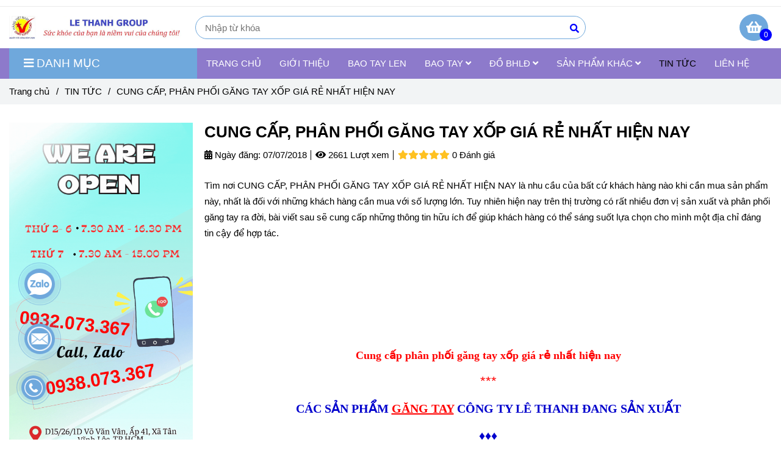

--- FILE ---
content_type: text/html; charset=UTF-8
request_url: https://lethanhgroup.com/tin-tuc/cung-cap-phan-phoi-gang-tay-xop-gia-re-nhat-hien-nay.html
body_size: 26239
content:
<!DOCTYPE html>
<html lang="vi">
    <head>
        <meta charset="utf-8"><meta http-equiv="X-UA-Compatible" content="IE=edge"><meta name="viewport" content="width=device-width, initial-scale=1"><meta name="csrf-token" content="jpnfJkR0IYHx1UjuUOHgxHkWbHNecIkK4exDAl7D"><link rel="shortcut icon" type="image/x-icon" href="https://media.loveitopcdn.com/40508/thumb/favicon.png"><meta property="fb:app_id" content="" />
        <title>CUNG CẤP, PHÂN PHỐI GĂNG TAY XỐP GIÁ RẺ NHẤT HIỆN NAY </title>
<meta name="keywords" content="cung cấp, phân phối găng tay xốp giá rẻ nhất hiện nay, cung cap phan phoi gang tay xop gia re nhat hien nay">
<meta name="description" content="Tìm nơi CUNG CẤP, PHÂN PHỐI GĂNG TAY XỐP GIÁ RẺ NHẤT HIỆN NAY là nhu cầu của bất cứ khách hàng nào khi cần mua sản phẩm này, nhất là đối với những khách hàng cần mua với số lượng lớn. Tuy nhiên hiện nay trên thị trường có rất nhiều đơn vị sản xuất và phân phối găng tay ra đời, bài viết sau sẽ cung cấp những thông tin hữu ích để giúp khách hàng có thể sáng suốt lựa chọn cho mình một địa chỉ đáng tin cậy để hợp tác.">
<meta name="robots" content="INDEX,FOLLOW">
<link rel="canonical" href="https://lethanhgroup.com/tin-tuc/cung-cap-phan-phoi-gang-tay-xop-gia-re-nhat-hien-nay.html"/>
<link rel="alternate" hreflang="vi-vn" href="https://lethanhgroup.com/tin-tuc/cung-cap-phan-phoi-gang-tay-xop-gia-re-nhat-hien-nay.html"/>
<meta property="og:title" content="CUNG CẤP, PHÂN PHỐI GĂNG TAY XỐP GIÁ RẺ NHẤT HIỆN NAY" />
<meta property="og:description" content="Tìm nơi CUNG CẤP, PHÂN PHỐI GĂNG TAY XỐP GIÁ RẺ NHẤT HIỆN NAY là nhu cầu của bất cứ khách hàng nào khi cần mua sản phẩm này, nhất là đối với những khách hàng cần mua với số lượng lớn. Tuy nhiên hiện nay trên thị trường có rất nhiều đơn vị sản xuất và phân phối găng tay ra đời, bài viết sau sẽ cung cấp những thông tin hữu ích để giúp khách hàng có thể sáng suốt lựa chọn cho mình một địa chỉ đáng tin cậy để hợp tác." />
<meta property="og:url" content="https://lethanhgroup.com/tin-tuc/cung-cap-phan-phoi-gang-tay-xop-gia-re-nhat-hien-nay.html" />
<meta property="og:type" content="article" />
<meta property="og:image:alt" content="CUNG CẤP, PHÂN PHỐI GĂNG TAY XỐP GIÁ RẺ NHẤT HIỆN NAY" />
<meta property="og:site_name" content="Lethanhgroup.com" />
<meta property="og:image" content="https://media.loveitopcdn.com/40508/thumb/upload/images/cung-cap-phan-phoi-gang-tay-xop-gia-re-nhat-hien-nay.jpg" />
<meta property="og:image:height" content="300" />
<meta property="og:image:width" content="300" />

<meta name="twitter:title" content="CUNG CẤP, PHÂN PHỐI GĂNG TAY XỐP GIÁ RẺ NHẤT HIỆN NAY" />
<meta name="twitter:description" content="Tìm nơi CUNG CẤP, PHÂN PHỐI GĂNG TAY XỐP GIÁ RẺ NHẤT HIỆN NAY là nhu cầu của bất cứ khách hàng nào khi cần mua sản phẩm này, nhất là đối với những khách hàng cần mua với số lượng lớn. Tuy nhiên hiện nay trên thị trường có rất nhiều đơn vị sản xuất và phân phối găng tay ra đời, bài viết sau sẽ cung cấp những thông tin hữu ích để giúp khách hàng có thể sáng suốt lựa chọn cho mình một địa chỉ đáng tin cậy để hợp tác." />
        <link rel="dns-prefetch" href="https://static.loveitopcdn.com">
        <link rel="dns-prefetch" href="https://media.loveitopcdn.com">
        <link rel="stylesheet" href="https://static.loveitopcdn.com/plugins/bootstrap-4.3.1/css/bootstrap.min.css">
        <link rel="stylesheet" href="https://static.loveitopcdn.com/plugins/normalize/normalize.min.css">
        <link rel="stylesheet" href="https://static.loveitopcdn.com/plugins/jquery-ui/jquery-ui-custom.min.css">
        <link rel="stylesheet" href="https://static.loveitopcdn.com/themes/base/css/plugin.css?id=494e4ee96c0bcf7666d5">
        <style>:root{--bg-color:#ffffff;--bg-color-opacity:#ffffffc7;--primary-color:#6fa8dc;--primary-sub-color:#6fa8dc40;--sub-color:#0000ff;--line-bottom-menu-color:#0000ff70;--txt-color:#000000;--txt-sub-color:#00000073;--price-color:#073763;--price-sub-color:#07376373;--breadcrumbs-bg-color:#f2f4f5;--breadcrumbs-txt-color:#000000;--breadcrumbs-height:22px;--link-color:#0b5394;--header-bg-color:;--header-bgsub-color:;--header-txt-color:#ffffff;--header-txt-color-hover:#333333;--footer-bg-color:#8d7acb;--footer-txt-color:#ffffff;--footer-title-color:#ffffff;--menu-bg-color:#8d7acb;--menu-bg-color-mobile:#8d7acb;--sub-menu-bg-color:#ffffff;--menu-bg-active-color:;--menu-txt-color:#ffffff;--menu-txt-child-color:#333333;--menu-txt-active-color:#000000;--space-between-widget:25px;--space-between-widget-mobile:16.666666666667px;--menu-height:70px;--font-website:'Tahoma';--font-size-website:15px;--effect-loading-bg-color:#f68e2e;--effect-loading-color:#ffff00}</style>
        <link rel="stylesheet" href="https://static.loveitopcdn.com/themes/base/css/common.css?id=3e3970e9ab7929f71358">
                <link rel="stylesheet" href="https://static.loveitopcdn.com/themes/base3/css/main.css?id=7f25b8636d62910c06a0">
        <link rel="stylesheet" href="https://static.loveitopcdn.com/themes/base3/css/widgets.css?id=51a768ecead7efac62f7">
        <link rel="stylesheet" href="https://static.loveitopcdn.com/themes/baby_shop/css/style.css?id=543bd7fac8ff7f645962">
        <link rel="stylesheet" href="https://cdn.jsdelivr.net/npm/lite-youtube-embed@latest/src/lite-yt-embed.css">
        <link href="https://static.loveitopcdn.com/plugins/fontawesome-free-5.15.3/css/all.min.css" rel="stylesheet">
        <link rel="stylesheet" href="https://static.loveitopcdn.com/themes/base/css/loading.css?id=000dbc8cc71ace1cb455"  as="style" onload="this.onload=null;this.rel='stylesheet'" /><link rel="stylesheet" href="https://media.loveitopcdn.com/40508/css/custom.css?v=1691640148"  as="style" onload="this.onload=null;this.rel='stylesheet'" />
                <script src="https://static.loveitopcdn.com/plugins/jquery-3.3.1/jquery.min.js"></script>
        <meta name="google-site-verification" content="CyDmMfYIrhKiIDEOxUkRuenvOybEOc1ueplHp68DA2w" /><script>var layout_product_item='style1';var is_display_rating=1;var wb_token_public='RLgi7T';var wb_setting={'currency': {"unit":"\u0111","rate":1,"thousand_sep":".","decimal_sep":",","decimal":0,"pos":"right"} };var wb_translate={"error_avatar_upload_size":"Dung l\u01b0\u1ee3ng \u1ea3nh kh\u00f4ng v\u01b0\u1ee3t qu\u00e1","error_avatar_upload_file":"Ch\u1ec9 h\u1ed7 tr\u1ee3 c\u00e1c \u0111\u1ecbnh d\u1ea1ng \u1ea3nh .png .jpg .jpeg","add_to_cart":"Th\u00eam v\u00e0o gi\u1ecf h\u00e0ng","contact":"Li\u00ean h\u1ec7","processing":"\u0110ang x\u1eed l\u00fd...","delete":"X\u00f3a","outstock":"H\u1ebft h\u00e0ng","instock":"C\u00f2n h\u00e0ng","paging_first":"\u0110\u1ea7u","paging_previous":"Tr\u01b0\u1edbc","paging_next":"Ti\u1ebfp","paging_last":"Cu\u1ed1i","progressing":"\u0110ang x\u1eed l\u00fd...","please_enter":"Vui l\u00f2ng nh\u1eadp v\u00e0o Email ho\u1eb7c S\u1ed1 \u0111i\u1ec7n tho\u1ea1i \u0111\u1ec3 \u0111\u0103ng k\u00fd","minimum_order_product":"Y\u00eau c\u1ea7u mua \u00edt nh\u1ea5t","text_product":"s\u1ea3n ph\u1ea9m","text_coupon":"M\u00e3 gi\u1ea3m gi\u00e1","text_reduction":"M\u1ee9c gi\u1ea3m","message_danger":"C\u00f3 l\u1ed7i trong qu\u00e1 tr\u00ecnh thao t\u00e1c","message_alert_discount_confirm":"B\u1ea1n c\u00f3 mu\u1ed1n x\u00f3a m\u00e3 gi\u1ea3m gi\u00e1 n\u00e0y kh\u00f4ng?","please_choose_district":"Vui l\u00f2ng ch\u1ecdn Qu\u1eadn \/ Huy\u1ec7n","please_choose_ward":"Vui l\u00f2ng ch\u1ecdn Ph\u01b0\u1eddng \/ X\u00e3","text_remove_coupon":"X\u00f3a m\u00e3 gi\u1ea3m gi\u00e1 n\u00e0y","product_quantity_break_description_value":":price \/ s\u1ea3n ph\u1ea9m (:percent%)","affiliate_id":"","just_days":"Ng\u00e0y","just_months":"Th\u00e1ng","just_years":"N\u0103m","just_hours":"Gi\u1edd","just_minutes":"Ph\u00fat","just_secs":"Gi\u00e2y","menu_readmore":"Xem th\u00eam ...","menu_collapse":"Thu g\u1ecdn","view_product_detail":"Xem chi ti\u1ebft","phone_required":"Vui l\u00f2ng nh\u1eadp s\u1ed1 \u0111i\u1ec7n tho\u1ea1i h\u1ee3p l\u1ec7","text_btn_collapse":"Xem t\u1ea5t c\u1ea3","text_btn_collapsed":"Thu g\u1ecdn","table_of_contents":"M\u1ee5c l\u1ee5c","show":"Hi\u1ec7n","hide":"\u1ea8n"};var wb_language='';var wb_language_default='vi';var wb_routes={"order_fast":"https:\/\/lethanhgroup.com\/fast-order","admin_widget":"https:\/\/lethanhgroup.com\/admin\/widget","admin_menu":"https:\/\/lethanhgroup.com\/admin\/menu","admin_post":"https:\/\/lethanhgroup.com\/admin\/post","admin_product":"https:\/\/lethanhgroup.com\/admin\/product","admin_setting_website":"https:\/\/lethanhgroup.com\/admin\/setting\/website","admin_setting_contact":"https:\/\/lethanhgroup.com\/admin\/setting\/contact","admin_setting_product_filter":"https:\/\/lethanhgroup.com\/admin\/setting\/product_filter","admin_slider":"https:\/\/lethanhgroup.com\/admin\/slider","admin_gallery_image":"https:\/\/lethanhgroup.com\/admin\/gallery_image","admin_testimonials":"https:\/\/lethanhgroup.com\/admin\/testimonials"}; var addon_smart_feature_menu='';</script><script>var template="post_detail";</script>
        
    <script type="application/ld+json">
        {
            "@context": "https://schema.org/",
            "@type": "Article",
            "name": "CUNG CẤP, PHÂN PHỐI GĂNG TAY XỐP GIÁ RẺ NHẤT HIỆN NAY",
            "image": "https://media.loveitopcdn.com/40508/thumb/upload/images/cung-cap-phan-phoi-gang-tay-xop-gia-re-nhat-hien-nay.jpg",
            "description": "Tìm nơi CUNG CẤP, PHÂN PHỐI GĂNG TAY XỐP GIÁ RẺ NHẤT HIỆN NAY là nhu cầu của bất cứ khách hàng nào khi cần mua sản phẩm này, nhất là đối với những khách hàng cần mua với số lượng lớn. Tuy nhiên hiện nay trên thị trường có rất nhiều đơn vị sản xuất và phân phối găng tay ra đời, bài viết sau sẽ cung cấp những thông tin hữu ích để giúp khách hàng có thể sáng suốt lựa chọn cho mình một địa chỉ đáng tin cậy để hợp tác.",
            "url": "https://lethanhgroup.com/tin-tuc/cung-cap-phan-phoi-gang-tay-xop-gia-re-nhat-hien-nay.html"
        }
    </script>
    </head>
    <body class="post_detail  mobile-768 title_heading_style3 product_layout_sale_style1 product_layout_item_style1 buttom_layout_style1 sidebar_left gallery_grid menu_fixed_1 menu_style_mega_menu layout_fullwidth tab_style12 menu_mobile_style2 post-layout-item-style1">
                                <div class="wrapper clearfix project-layout ">
            <header id="header" >
								<div class="">
				<div class="header-top no-pd-header" style="">
	<div class="container">
    	                <div class="textAlign-right topbar-right">
        	        </div>
    </div>
</div>

							</div>
										<div  class=" widget widget-text_editor widget-3 " data-widget-id="3" data-widget="text_editor">
				<div class="block-wrapper" style="">
	<div class="container">
		<div class="row clearfix">
			<div class="col-12 blog-container">
		<div class="ck_editor_content widget-content">
		
	</div>
</div>		</div>
	</div>
</div>
			</div>
										<div class="">
				<link rel="stylesheet" href="https://static.loveitopcdn.com/themes/base3/css/header_ecommerce_2.css?id=3532f38f9dd4376bff51" >
	<style>header .mini-cart3 .mini-cart-number{background-color: #0000ff !important; } header .mini-cart3 a{color: #0000ff !important;} header .header-container.fixed-ontop .mb-menu li:hover>a, header .header-container.fixed-ontop .mb-menu>li.active>a, header .header-finemarket.fixed-ontop .mega-container:hover .mega-menu-title .h3{ color: #000000 !important; } @media(min-width: 992px){header .header-container.fixed-ontop .main-nav ul>li>a, header .header-container.fixed-ontop .main-nav .dropdown-menu .title-mega>a, header .header-finemarket.fixed-ontop .mega-container .mega-menu-title .h3{color: #0000ff !important;}}
</style>

<div class="d-lg-none header-mobile">
	<div class="header-ecommerce_2 header-container no-pd-menu-header " style="">
	<div class="wb-nav-header width-menu-mobile">
		<div class="container">
			<div class="row clearfix center-vertical relative">
				<div class="col-lg-3 col-6 header-logo">
					<a href="https://lethanhgroup.com" aria-label="CUNG CẤP, PHÂN PHỐI GĂNG TAY XỐP GIÁ RẺ NHẤT HIỆN NAY" class="logo d-inline-b ">
	<img src="https://media.loveitopcdn.com/40508/thumb/logo.jpg" alt="Lethanhgroup.com" width="100%" height="100%" />
</a>				</div>
				<div class="col-lg-9 col-md-12 col-sm-12 col-12 px-0 px-lg-3 menu-cart center-vertical-nojustify height-menu-fixed">
											<ul class="list-inline-block pull-right pr-lg-3">
		                    			                    <li>
									<form class="search-form" action="https://lethanhgroup.com/search/product/autocomplete">
		<input onblur="if (this.value=='') this.placeholder = this.dataset.value" onfocus="this.placeholder = this.dataset.defaultValue" placeholder="Nhập từ khóa" value="" data-default-value="Nhập từ khóa" data-value="Nhập từ khóa" type="text" name="keyword" class="search-box" autocomplete="off">
		<button type="submit"><i class="fas fa-search"></i></button>
	</form>
			                    </li>
		                    		                    			                    <li>
			                    	<div class="mini-cart-box mini-cart3 pull-right">
	<a class="mini-cart-link btn-view-cart" href="https://lethanhgroup.com/cart">
		<span class="d-none title_cart">Giỏ hàng</span>
		<i class="fa fa-shopping-basket" aria-hidden="true"></i>
		<span class="d-none title_cart_2">Giỏ hàng</span>
		<span class="mini-cart-number bg-color white total_items">0</span>
	</a>
</div>			                    </li>
		                    		                </ul>
	                	                <a href="https://lethanhgroup.com" aria-label="CUNG CẤP, PHÂN PHỐI GĂNG TAY XỐP GIÁ RẺ NHẤT HIỆN NAY" class="logo d-inline-b logo-fixed">
	<img src="https://media.loveitopcdn.com/40508/thumb/logo.jpg" alt="Lethanhgroup.com" width="100%" height="100%" />
</a>					<nav class="main-nav navbar-expand-lg pull-left">
						<div class="btn-toggle-mobile-menu center-vertical">
	<span class="nav-icon toggle-mobile-menu">
		<span></span>
	</span>
	<span class="nav-icon toggle-mobile-menu title-menu">
		<span> MENU </span>
	</span>
</div>					  	<div class="navbar-menu">
					  							  			<div class="section-header-menu">
							<ul class="navbar-nav ml-auto menu-nav mb-menu">
			 				 		 
				<li class="nav-item  mega_menu relative  wb-header-menu-item">
					<a class="nav-link " href="https://lethanhgroup.com"  aria-label="TRANG CHỦ">
													TRANG CHỦ
																	</a>
									</li>
							 		 
				<li class="nav-item  mega_menu relative  wb-header-menu-item">
					<a class="nav-link " href="https://lethanhgroup.com/co-so-san-xuat-bao-tay-len-tp-hcm-trangvangvietnam.html"  aria-label="GIỚI THIỆU">
													GIỚI THIỆU
																	</a>
									</li>
							 		 
				<li class="nav-item  mega_menu relative  wb-header-menu-item">
					<a class="nav-link " href="https://lethanhgroup.com/bao-tay-len/"  aria-label="BAO TAY LEN">
													BAO TAY LEN
																	</a>
									</li>
							 		 
				<li class="nav-item dropdown mega_menu relative  wb-header-menu-item">
					<a class="nav-link " href="https://lethanhgroup.com/bao-tay/"  aria-label="BAO TAY">
													BAO TAY
																			<i class="fas fa-angle-down"></i>
					        <i class="fa fa-plus f-right"></i>
					    					</a>
											<ul class="dropdown-menu sub-menu">
							<li class="wb-header-menu-item">
	<a class="nav-link" href="https://lethanhgroup.com/bao-tay/bao-tay-vai-cotton-trang/"  aria-label="BAO TAY VẢI COTTON TRẮNG">BAO TAY VẢI COTTON TRẮNG</a>
</li>
							<li class="wb-header-menu-item">
	<a class="nav-link" href="https://lethanhgroup.com/bao-tay/gang-tay-vai-mong/"  aria-label="GĂNG TAY VẢI MỎNG">GĂNG TAY VẢI MỎNG</a>
</li>
							<li class="wb-header-menu-item">
	<a class="nav-link" href="https://lethanhgroup.com/bao-tay/bao-tay-len-phu-hat-nhua/"  aria-label="BAO TAY LEN PHỦ HẠT NHỰA">BAO TAY LEN PHỦ HẠT NHỰA</a>
</li>
							<li class="wb-header-menu-item">
	<a class="nav-link" href="https://lethanhgroup.com/bao-tay/bao-tay-vai-jean-chiu-nhiet/"  aria-label="BAO TAY VẢI JEAN CHỊU NHIỆT">BAO TAY VẢI JEAN CHỊU NHIỆT</a>
</li>
							<li class="wb-header-menu-item">
	<a class="nav-link" href="https://lethanhgroup.com/bao-tay/gang-tay-vai-map/"  aria-label="GĂNG TAY VẢI MẬP">GĂNG TAY VẢI MẬP</a>
</li>
							<li class="wb-header-menu-item">
	<a class="nav-link" href="https://lethanhgroup.com/bao-tay/bao-tay-len-nhung-nhua-cao-su/"  aria-label="BAO TAY LEN NHÚNG NHỰA CAO SU">BAO TAY LEN NHÚNG NHỰA CAO SU</a>
</li>
							<li class="wb-header-menu-item">
	<a class="nav-link" href="https://lethanhgroup.com/bao-tay/gang-tay-y-te-gia-si/"  aria-label="GĂNG TAY Y TẾ">GĂNG TAY Y TẾ</a>
</li>
							<li class="wb-header-menu-item">
	<a class="nav-link" href="https://lethanhgroup.com/bao-tay/gang-tay-cao-su-gia-si-moi-nhat/"  aria-label="GĂNG TAY CAO SU">GĂNG TAY CAO SU</a>
</li>
							<li class="wb-header-menu-item">
	<a class="nav-link" href="https://lethanhgroup.com/bao-tay/gang-tay-xop/"  aria-label="GĂNG TAY XỐP">GĂNG TAY XỐP</a>
</li>
							<li class="wb-header-menu-item">
	<a class="nav-link" href="https://lethanhgroup.com/bao-tay/gang-tay-phu-pu-gia-si/"  aria-label="GĂNG TAY PHỦ PU">GĂNG TAY PHỦ PU</a>
</li>
							<li class="wb-header-menu-item">
	<a class="nav-link" href="https://lethanhgroup.com/bao-tay/gang-tay-chong-cat/"  aria-label="GĂNG TAY CHỐNG CẮT">GĂNG TAY CHỐNG CẮT</a>
</li>
							<li class="wb-header-menu-item">
	<a class="nav-link" href="https://lethanhgroup.com/bao-tay/gang-tay-vai-bat/"  aria-label="GĂNG TAY VẢI BẠT">GĂNG TAY VẢI BẠT</a>
</li>
							<li class="wb-header-menu-item">
	<a class="nav-link" href="https://lethanhgroup.com/bao-tay/gang-tay-da-han/"  aria-label="GĂNG TAY DA HÀN">GĂNG TAY DA HÀN</a>
</li>
					</ul>
  										</li>
							 		 
				<li class="nav-item dropdown mega_menu relative  wb-header-menu-item">
					<a class="nav-link " href="https://lethanhgroup.com/do-bao-ho-lao-dong/"  aria-label="ĐỒ BHLĐ">
													ĐỒ BHLĐ
																			<i class="fas fa-angle-down"></i>
					        <i class="fa fa-plus f-right"></i>
					    					</a>
											<ul class="dropdown-menu sub-menu">
							<li class="wb-header-menu-item">
	<a class="nav-link" href="https://lethanhgroup.com/do-bao-ho-lao-dong/giay-bao-ho-lao-dong/"  aria-label="GIÀY BẢO HỘ LAO ĐỘNG">GIÀY BẢO HỘ LAO ĐỘNG</a>
</li>
							<li class="wb-header-menu-item">
	<a class="nav-link" href="https://lethanhgroup.com/do-bao-ho-lao-dong/mu-vai-cong-nhan/"  aria-label="MŨ VẢI CÔNG NHÂN">MŨ VẢI CÔNG NHÂN</a>
</li>
							<li class="wb-header-menu-item">
	<a class="nav-link" href="https://lethanhgroup.com/do-bao-ho-lao-dong/ung-bao-ho-gia-si/"  aria-label="ỦNG BẢO HỘ">ỦNG BẢO HỘ</a>
</li>
							<li class="wb-header-menu-item">
	<a class="nav-link" href="https://lethanhgroup.com/do-bao-ho-lao-dong/non-trum-dau-con-sau/"  aria-label="NÓN TRÙM ĐẦU CON SÂU">NÓN TRÙM ĐẦU CON SÂU</a>
</li>
							<li class="wb-header-menu-item">
	<a class="nav-link" href="https://lethanhgroup.com/do-bao-ho-lao-dong/mu-non-cong-trinh-gia-si/"  aria-label="MŨ NÓN CÔNG TRÌNH">MŨ NÓN CÔNG TRÌNH</a>
</li>
							<li class="wb-header-menu-item">
	<a class="nav-link" href="https://lethanhgroup.com/do-bao-ho-lao-dong/ao-phan-quang-gia-si/"  aria-label="ÁO PHẢN QUANG">ÁO PHẢN QUANG</a>
</li>
							<li class="wb-header-menu-item">
	<a class="nav-link" href="https://lethanhgroup.com/do-bao-ho-lao-dong/mu-non-trum-dau-chong-nang/"  aria-label="MŨ NÓN - GĂNG TAY -  VỚ TẤT CHỐNG NẮNG">MŨ NÓN - GĂNG TAY -  VỚ TẤT CHỐNG NẮNG</a>
</li>
							<li class="wb-header-menu-item">
	<a class="nav-link" href="https://lethanhgroup.com/tap-de-yem/"  aria-label="TẠP DỀ - YẾM">TẠP DỀ - YẾM</a>
</li>
					</ul>
  										</li>
							 		 
				<li class="nav-item dropdown mega_menu relative  wb-header-menu-item">
					<a class="nav-link " href="https://lethanhgroup.com/san-pham-khac/"  aria-label="SẢN PHẨM KHÁC">
													SẢN PHẨM KHÁC
																			<i class="fas fa-angle-down"></i>
					        <i class="fa fa-plus f-right"></i>
					    					</a>
											<ul class="dropdown-menu sub-menu">
							<li class="wb-header-menu-item">
	<a class="nav-link" href="https://lethanhgroup.com/khau-trang/"  aria-label="KHẨU TRANG">KHẨU TRANG</a>
</li>
							<li class="wb-header-menu-item">
	<a class="nav-link" href="https://lethanhgroup.com/san-pham-khac/vai-vun-vai-lau-gie-lau-gia-si-tot/"  aria-label="VẢI VỤN - VẢI LAU - GIẺ LAU">VẢI VỤN - VẢI LAU - GIẺ LAU</a>
</li>
							<li class="wb-header-menu-item">
	<a class="nav-link" href="https://lethanhgroup.com/khan-lau-cac-loai/"  aria-label="KHĂN LAU CÁC LOẠI">KHĂN LAU CÁC LOẠI</a>
</li>
							<li class="wb-header-menu-item">
	<a class="nav-link" href="https://lethanhgroup.com/giay-dep/"  aria-label="GIÀY DÉP">GIÀY DÉP</a>
</li>
							<li class="wb-header-menu-item">
	<a class="nav-link" href="https://lethanhgroup.com/ao-mua/"  aria-label="ÁO MƯA">ÁO MƯA</a>
</li>
					</ul>
  										</li>
							 		 
				<li class="nav-item  mega_menu relative  wb-header-menu-item">
					<a class="nav-link " href="https://lethanhgroup.com/tin-tuc/"  aria-label="TIN TỨC">
													TIN TỨC
																	</a>
									</li>
							 		 
				<li class="nav-item  mega_menu relative  wb-header-menu-item">
					<a class="nav-link " href="https://lethanhgroup.com/lien-he.html"  aria-label="LIÊN HỆ">
													LIÊN HỆ
																	</a>
									</li>
							</ul>
			</div>

					  							  							  			<div class="mega-container ">
    <div class="navleft-container">
        <div class="mega-menu-title">
            <div class="h3">
                <i class="fas fa-bars"></i>Danh mục
            </div>
        </div>
        <div class="mega-menu-category" data-id="1">
            <ul class="nav mb-menu">
                                    <li class="has-sub dropdown relative">
            <a href="https://lethanhgroup.com/bao-tay/" >
                                    BAO TAY
                                                    <i class="fa fa-plus f-right"></i>
                            </a>
                            <div class="wrap-popup column1">
                    <div class="popup">
                        <ul class="nav">
                                                            <li class=" relative">
            <a href="https://lethanhgroup.com/bao-tay/bao-tay-vai-cotton-trang/" >
                                    BAO TAY VẢI COTTON TRẮNG
                                            </a>
                    </li>
                                                                <li class=" relative">
            <a href="https://lethanhgroup.com/bao-tay/bao-tay-len-phu-hat-nhua/" >
                                    BAO TAY LEN PHỦ HẠT NHỰA
                                            </a>
                    </li>
                                                                <li class=" relative">
            <a href="https://lethanhgroup.com/bao-tay/gang-tay-vai-mong/" >
                                    GĂNG TAY VẢI MỎNG
                                            </a>
                    </li>
                                                                <li class=" relative">
            <a href="https://lethanhgroup.com/bao-tay/bao-tay-vai-jean-chiu-nhiet/" >
                                    BAO TAY VẢI JEAN CHỊU NHIỆT
                                            </a>
                    </li>
                                                                <li class=" relative">
            <a href="https://lethanhgroup.com/bao-tay/bao-tay-len-nhung-nhua-cao-su/" >
                                    BAO TAY LEN NHÚNG NHỰA CAO SU
                                            </a>
                    </li>
                                                                <li class=" relative">
            <a href="https://lethanhgroup.com/bao-tay/gang-tay-vai-map/" >
                                    GĂNG TAY VẢI MẬP
                                            </a>
                    </li>
                                                                <li class=" relative">
            <a href="https://lethanhgroup.com/bao-tay/gang-tay-da-han/" >
                                    GĂNG TAY DA HÀN
                                            </a>
                    </li>
                                                                <li class=" relative">
            <a href="https://lethanhgroup.com/bao-tay/gang-tay-y-te-gia-si/" >
                                    GĂNG TAY Y TẾ
                                            </a>
                    </li>
                                                                <li class=" relative">
            <a href="https://lethanhgroup.com/bao-tay/gang-tay-cao-su-gia-si-moi-nhat/" >
                                    GĂNG TAY CAO SU
                                            </a>
                    </li>
                                                                <li class=" relative">
            <a href="https://lethanhgroup.com/bao-tay/gang-tay-chong-cat/" >
                                    GĂNG TAY CHỐNG CẮT
                                            </a>
                    </li>
                                                                <li class=" relative">
            <a href="https://lethanhgroup.com/bao-tay/gang-tay-phu-pu-gia-si/" >
                                    GĂNG TAY PHỦ PU
                                            </a>
                    </li>
                                                                <li class=" relative">
            <a href="https://lethanhgroup.com/bao-tay/gang-tay-xop/" >
                                    GĂNG TAY XỐP
                                            </a>
                    </li>
                                                                <li class=" relative">
            <a href="https://lethanhgroup.com/bao-tay/gang-tay-vai-bat/" >
                                    GĂNG TAY VẢI BẠT
                                            </a>
                    </li>
                                                                <li class=" relative">
            <a href="https://lethanhgroup.com/" >
                                    GĂNG TAY CAO SU
                                            </a>
                    </li>
                                                        </ul>
                    </div>
                </div>
                    </li>
                                        <li class=" relative">
            <a href="https://lethanhgroup.com/bao-tay-len/" >
                                    BAO TAY LEN
                                            </a>
                    </li>
                                        <li class="has-sub dropdown relative">
            <a href="https://lethanhgroup.com/do-bao-ho-lao-dong/" >
                                    ĐỒ BHLĐ
                                                    <i class="fa fa-plus f-right"></i>
                            </a>
                            <div class="wrap-popup column1">
                    <div class="popup">
                        <ul class="nav">
                                                            <li class=" relative">
            <a href="https://lethanhgroup.com/do-bao-ho-lao-dong/giay-bao-ho-lao-dong/" >
                                    GIÀY BẢO HỘ LAO ĐỘNG
                                            </a>
                    </li>
                                                                <li class=" relative">
            <a href="https://lethanhgroup.com/do-bao-ho-lao-dong/mu-vai-cong-nhan/" >
                                    NÓN TRÙM ĐẦU THỦY SẢN
                                            </a>
                    </li>
                                                                <li class=" relative">
            <a href="https://lethanhgroup.com/do-bao-ho-lao-dong/ung-bao-ho-gia-si/" >
                                    ỦNG BẢO HỘ
                                            </a>
                    </li>
                                                                <li class=" relative">
            <a href="https://lethanhgroup.com/do-bao-ho-lao-dong/non-trum-dau-con-sau/" >
                                    NÓN TRÙM ĐẦU CON SÂU
                                            </a>
                    </li>
                                                                <li class=" relative">
            <a href="https://lethanhgroup.com/do-bao-ho-lao-dong/mu-non-cong-trinh-gia-si/" >
                                    MŨ NÓN BẢO HỘ LAO ĐỘNG
                                            </a>
                    </li>
                                                                <li class=" relative">
            <a href="https://lethanhgroup.com/do-bao-ho-lao-dong/ao-phan-quang-gia-si/" >
                                    ÁO PHẢN QUANG
                                            </a>
                    </li>
                                                                <li class=" relative">
            <a href="https://lethanhgroup.com/do-bao-ho-lao-dong/mu-non-trum-dau-chong-nang/" >
                                    MŨ NÓN - GĂNG TAY -  VỚ TẤT CHỐNG NẮNG
                                            </a>
                    </li>
                                                        </ul>
                    </div>
                </div>
                    </li>
                                        <li class="has-sub dropdown relative">
            <a href="https://lethanhgroup.com/san-pham-khac/" >
                                    SẢN PHẨM KHÁC
                                                    <i class="fa fa-plus f-right"></i>
                            </a>
                            <div class="wrap-popup column1">
                    <div class="popup">
                        <ul class="nav">
                                                            <li class=" relative">
            <a href="https://lethanhgroup.com/khau-trang/" >
                                    KHẨU TRANG
                                            </a>
                    </li>
                                                                <li class=" relative">
            <a href="https://lethanhgroup.com/khan-lau-cac-loai/" >
                                    KHĂN LAU CÁC LOẠI
                                            </a>
                    </li>
                                                                <li class=" relative">
            <a href="https://lethanhgroup.com/san-pham-khac/vai-vun-vai-lau-gie-lau-gia-si-tot/" >
                                    VẢI VỤN - VẢI LAU - GIẺ LAU
                                            </a>
                    </li>
                                                        </ul>
                    </div>
                </div>
                    </li>
                                </ul>
        </div>
    </div>
</div>					  							  														  	</div>
					</nav>
				</div>
			</div>
		</div>
	</div>
</div>

</div>
<div class="d-none d-lg-block header-desktop">
	<div class="header-ecommerce_2 header-container no-pd-menu-header " style="">
	<div class="wb-main-header d-none d-lg-block">
		<div class="container">
			<div class="row clearfix center-vertical-nojustify">
				<div class="col-lg-3">
					<div class="header-logo text-center">
						<a href="https://lethanhgroup.com" aria-label="CUNG CẤP, PHÂN PHỐI GĂNG TAY XỐP GIÁ RẺ NHẤT HIỆN NAY" class="logo d-inline-b ">
	<img src="https://media.loveitopcdn.com/40508/thumb/logo.jpg" alt="Lethanhgroup.com" width="100%" height="100%" />
</a>					</div>
				</div>
				<div class="col-lg-6 col-md-12 col-sm-12 col-12">
											<form class="search-form" action="https://lethanhgroup.com/search/product/autocomplete">
		<input onblur="if (this.value=='') this.placeholder = this.dataset.value" onfocus="this.placeholder = this.dataset.defaultValue" placeholder="Nhập từ khóa" value="" data-default-value="Nhập từ khóa" data-value="Nhập từ khóa" type="text" name="keyword" class="search-box" autocomplete="off">
		<button type="submit"><i class="fas fa-search"></i></button>
	</form>
									</div>
				<div class="col-lg-3 position-initial">
											<ul class="list-inline-block pull-right">
						 		                        			                    <li class="d-lg-none">
									<form class="search-form" action="https://lethanhgroup.com/search/product/autocomplete">
		<input onblur="if (this.value=='') this.placeholder = this.dataset.value" onfocus="this.placeholder = this.dataset.defaultValue" placeholder="Nhập từ khóa" value="" data-default-value="Nhập từ khóa" data-value="Nhập từ khóa" type="text" name="keyword" class="search-box" autocomplete="off">
		<button type="submit"><i class="fas fa-search"></i></button>
	</form>
			                    </li>
		                    		                    			                    <li>
			                    	<div class="mini-cart-box mini-cart3 pull-right">
	<a class="mini-cart-link btn-view-cart" href="https://lethanhgroup.com/cart">
		<span class="d-none title_cart">Giỏ hàng</span>
		<i class="fa fa-shopping-basket" aria-hidden="true"></i>
		<span class="d-none title_cart_2">Giỏ hàng</span>
		<span class="mini-cart-number bg-color white total_items">0</span>
	</a>
</div>			                    </li>
		                    		                </ul>
	                				</div>
			</div>
		</div>
	</div>
	<div class="wb-nav-header width-menu-mobile">
		<div class="container">
			<div class="row clearfix reset-col-padding">
				<div class="col-lg-3 col-md-12 col-sm-12 col-12 menu-category pr-0">
					<div class="mega-container ">
    <div class="navleft-container">
        <div class="mega-menu-title">
            <div class="h3">
                <i class="fas fa-bars"></i>Danh mục
            </div>
        </div>
        <div class="mega-menu-category" data-id="1">
            <ul class="nav mb-menu">
                                    <li class="has-sub dropdown relative">
            <a href="https://lethanhgroup.com/bao-tay/" >
                                    BAO TAY
                                                    <i class="fa fa-plus f-right"></i>
                            </a>
                            <div class="wrap-popup column1">
                    <div class="popup">
                        <ul class="nav">
                                                            <li class=" relative">
            <a href="https://lethanhgroup.com/bao-tay/bao-tay-vai-cotton-trang/" >
                                    BAO TAY VẢI COTTON TRẮNG
                                            </a>
                    </li>
                                                                <li class=" relative">
            <a href="https://lethanhgroup.com/bao-tay/bao-tay-len-phu-hat-nhua/" >
                                    BAO TAY LEN PHỦ HẠT NHỰA
                                            </a>
                    </li>
                                                                <li class=" relative">
            <a href="https://lethanhgroup.com/bao-tay/gang-tay-vai-mong/" >
                                    GĂNG TAY VẢI MỎNG
                                            </a>
                    </li>
                                                                <li class=" relative">
            <a href="https://lethanhgroup.com/bao-tay/bao-tay-vai-jean-chiu-nhiet/" >
                                    BAO TAY VẢI JEAN CHỊU NHIỆT
                                            </a>
                    </li>
                                                                <li class=" relative">
            <a href="https://lethanhgroup.com/bao-tay/bao-tay-len-nhung-nhua-cao-su/" >
                                    BAO TAY LEN NHÚNG NHỰA CAO SU
                                            </a>
                    </li>
                                                                <li class=" relative">
            <a href="https://lethanhgroup.com/bao-tay/gang-tay-vai-map/" >
                                    GĂNG TAY VẢI MẬP
                                            </a>
                    </li>
                                                                <li class=" relative">
            <a href="https://lethanhgroup.com/bao-tay/gang-tay-da-han/" >
                                    GĂNG TAY DA HÀN
                                            </a>
                    </li>
                                                                <li class=" relative">
            <a href="https://lethanhgroup.com/bao-tay/gang-tay-y-te-gia-si/" >
                                    GĂNG TAY Y TẾ
                                            </a>
                    </li>
                                                                <li class=" relative">
            <a href="https://lethanhgroup.com/bao-tay/gang-tay-cao-su-gia-si-moi-nhat/" >
                                    GĂNG TAY CAO SU
                                            </a>
                    </li>
                                                                <li class=" relative">
            <a href="https://lethanhgroup.com/bao-tay/gang-tay-chong-cat/" >
                                    GĂNG TAY CHỐNG CẮT
                                            </a>
                    </li>
                                                                <li class=" relative">
            <a href="https://lethanhgroup.com/bao-tay/gang-tay-phu-pu-gia-si/" >
                                    GĂNG TAY PHỦ PU
                                            </a>
                    </li>
                                                                <li class=" relative">
            <a href="https://lethanhgroup.com/bao-tay/gang-tay-xop/" >
                                    GĂNG TAY XỐP
                                            </a>
                    </li>
                                                                <li class=" relative">
            <a href="https://lethanhgroup.com/bao-tay/gang-tay-vai-bat/" >
                                    GĂNG TAY VẢI BẠT
                                            </a>
                    </li>
                                                                <li class=" relative">
            <a href="https://lethanhgroup.com/" >
                                    GĂNG TAY CAO SU
                                            </a>
                    </li>
                                                        </ul>
                    </div>
                </div>
                    </li>
                                        <li class=" relative">
            <a href="https://lethanhgroup.com/bao-tay-len/" >
                                    BAO TAY LEN
                                            </a>
                    </li>
                                        <li class="has-sub dropdown relative">
            <a href="https://lethanhgroup.com/do-bao-ho-lao-dong/" >
                                    ĐỒ BHLĐ
                                                    <i class="fa fa-plus f-right"></i>
                            </a>
                            <div class="wrap-popup column1">
                    <div class="popup">
                        <ul class="nav">
                                                            <li class=" relative">
            <a href="https://lethanhgroup.com/do-bao-ho-lao-dong/giay-bao-ho-lao-dong/" >
                                    GIÀY BẢO HỘ LAO ĐỘNG
                                            </a>
                    </li>
                                                                <li class=" relative">
            <a href="https://lethanhgroup.com/do-bao-ho-lao-dong/mu-vai-cong-nhan/" >
                                    NÓN TRÙM ĐẦU THỦY SẢN
                                            </a>
                    </li>
                                                                <li class=" relative">
            <a href="https://lethanhgroup.com/do-bao-ho-lao-dong/ung-bao-ho-gia-si/" >
                                    ỦNG BẢO HỘ
                                            </a>
                    </li>
                                                                <li class=" relative">
            <a href="https://lethanhgroup.com/do-bao-ho-lao-dong/non-trum-dau-con-sau/" >
                                    NÓN TRÙM ĐẦU CON SÂU
                                            </a>
                    </li>
                                                                <li class=" relative">
            <a href="https://lethanhgroup.com/do-bao-ho-lao-dong/mu-non-cong-trinh-gia-si/" >
                                    MŨ NÓN BẢO HỘ LAO ĐỘNG
                                            </a>
                    </li>
                                                                <li class=" relative">
            <a href="https://lethanhgroup.com/do-bao-ho-lao-dong/ao-phan-quang-gia-si/" >
                                    ÁO PHẢN QUANG
                                            </a>
                    </li>
                                                                <li class=" relative">
            <a href="https://lethanhgroup.com/do-bao-ho-lao-dong/mu-non-trum-dau-chong-nang/" >
                                    MŨ NÓN - GĂNG TAY -  VỚ TẤT CHỐNG NẮNG
                                            </a>
                    </li>
                                                        </ul>
                    </div>
                </div>
                    </li>
                                        <li class="has-sub dropdown relative">
            <a href="https://lethanhgroup.com/san-pham-khac/" >
                                    SẢN PHẨM KHÁC
                                                    <i class="fa fa-plus f-right"></i>
                            </a>
                            <div class="wrap-popup column1">
                    <div class="popup">
                        <ul class="nav">
                                                            <li class=" relative">
            <a href="https://lethanhgroup.com/khau-trang/" >
                                    KHẨU TRANG
                                            </a>
                    </li>
                                                                <li class=" relative">
            <a href="https://lethanhgroup.com/khan-lau-cac-loai/" >
                                    KHĂN LAU CÁC LOẠI
                                            </a>
                    </li>
                                                                <li class=" relative">
            <a href="https://lethanhgroup.com/san-pham-khac/vai-vun-vai-lau-gie-lau-gia-si-tot/" >
                                    VẢI VỤN - VẢI LAU - GIẺ LAU
                                            </a>
                    </li>
                                                        </ul>
                    </div>
                </div>
                    </li>
                                </ul>
        </div>
    </div>
</div>				</div>
				<div class="col-lg-9 col-md-12 col-sm-12 col-12 menu-cart center-vertical-nojustify height-menu-fixed pl-0">
					<div class="header-logo">
						<a href="https://lethanhgroup.com" aria-label="CUNG CẤP, PHÂN PHỐI GĂNG TAY XỐP GIÁ RẺ NHẤT HIỆN NAY" class="logo d-inline-b ">
	<img src="https://media.loveitopcdn.com/40508/thumb/logo.jpg" alt="Lethanhgroup.com" width="100%" height="100%" />
</a>					</div>
					<a href="https://lethanhgroup.com" aria-label="CUNG CẤP, PHÂN PHỐI GĂNG TAY XỐP GIÁ RẺ NHẤT HIỆN NAY" class="logo d-inline-b logo-fixed">
	<img src="https://media.loveitopcdn.com/40508/thumb/logo.jpg" alt="Lethanhgroup.com" width="100%" height="100%" />
</a>					<nav class="main-nav navbar-expand-lg pull-left">
						<div class="btn-toggle-mobile-menu center-vertical">
	<span class="nav-icon toggle-mobile-menu">
		<span></span>
	</span>
	<span class="nav-icon toggle-mobile-menu title-menu">
		<span> MENU </span>
	</span>
</div>						<div class="navbar-menu">
							<div class="section-header-menu">
							<ul class="navbar-nav ml-auto menu-nav mb-menu">
			 				 		 
				<li class="nav-item  mega_menu relative  wb-header-menu-item">
					<a class="nav-link " href="https://lethanhgroup.com"  aria-label="TRANG CHỦ">
													TRANG CHỦ
																	</a>
									</li>
							 		 
				<li class="nav-item  mega_menu relative  wb-header-menu-item">
					<a class="nav-link " href="https://lethanhgroup.com/co-so-san-xuat-bao-tay-len-tp-hcm-trangvangvietnam.html"  aria-label="GIỚI THIỆU">
													GIỚI THIỆU
																	</a>
									</li>
							 		 
				<li class="nav-item  mega_menu relative  wb-header-menu-item">
					<a class="nav-link " href="https://lethanhgroup.com/bao-tay-len/"  aria-label="BAO TAY LEN">
													BAO TAY LEN
																	</a>
									</li>
							 		 
				<li class="nav-item dropdown mega_menu relative  wb-header-menu-item">
					<a class="nav-link " href="https://lethanhgroup.com/bao-tay/"  aria-label="BAO TAY">
													BAO TAY
																			<i class="fas fa-angle-down"></i>
					        <i class="fa fa-plus f-right"></i>
					    					</a>
											<ul class="dropdown-menu sub-menu">
							<li class="wb-header-menu-item">
	<a class="nav-link" href="https://lethanhgroup.com/bao-tay/bao-tay-vai-cotton-trang/"  aria-label="BAO TAY VẢI COTTON TRẮNG">BAO TAY VẢI COTTON TRẮNG</a>
</li>
							<li class="wb-header-menu-item">
	<a class="nav-link" href="https://lethanhgroup.com/bao-tay/gang-tay-vai-mong/"  aria-label="GĂNG TAY VẢI MỎNG">GĂNG TAY VẢI MỎNG</a>
</li>
							<li class="wb-header-menu-item">
	<a class="nav-link" href="https://lethanhgroup.com/bao-tay/bao-tay-len-phu-hat-nhua/"  aria-label="BAO TAY LEN PHỦ HẠT NHỰA">BAO TAY LEN PHỦ HẠT NHỰA</a>
</li>
							<li class="wb-header-menu-item">
	<a class="nav-link" href="https://lethanhgroup.com/bao-tay/bao-tay-vai-jean-chiu-nhiet/"  aria-label="BAO TAY VẢI JEAN CHỊU NHIỆT">BAO TAY VẢI JEAN CHỊU NHIỆT</a>
</li>
							<li class="wb-header-menu-item">
	<a class="nav-link" href="https://lethanhgroup.com/bao-tay/gang-tay-vai-map/"  aria-label="GĂNG TAY VẢI MẬP">GĂNG TAY VẢI MẬP</a>
</li>
							<li class="wb-header-menu-item">
	<a class="nav-link" href="https://lethanhgroup.com/bao-tay/bao-tay-len-nhung-nhua-cao-su/"  aria-label="BAO TAY LEN NHÚNG NHỰA CAO SU">BAO TAY LEN NHÚNG NHỰA CAO SU</a>
</li>
							<li class="wb-header-menu-item">
	<a class="nav-link" href="https://lethanhgroup.com/bao-tay/gang-tay-y-te-gia-si/"  aria-label="GĂNG TAY Y TẾ">GĂNG TAY Y TẾ</a>
</li>
							<li class="wb-header-menu-item">
	<a class="nav-link" href="https://lethanhgroup.com/bao-tay/gang-tay-cao-su-gia-si-moi-nhat/"  aria-label="GĂNG TAY CAO SU">GĂNG TAY CAO SU</a>
</li>
							<li class="wb-header-menu-item">
	<a class="nav-link" href="https://lethanhgroup.com/bao-tay/gang-tay-xop/"  aria-label="GĂNG TAY XỐP">GĂNG TAY XỐP</a>
</li>
							<li class="wb-header-menu-item">
	<a class="nav-link" href="https://lethanhgroup.com/bao-tay/gang-tay-phu-pu-gia-si/"  aria-label="GĂNG TAY PHỦ PU">GĂNG TAY PHỦ PU</a>
</li>
							<li class="wb-header-menu-item">
	<a class="nav-link" href="https://lethanhgroup.com/bao-tay/gang-tay-chong-cat/"  aria-label="GĂNG TAY CHỐNG CẮT">GĂNG TAY CHỐNG CẮT</a>
</li>
							<li class="wb-header-menu-item">
	<a class="nav-link" href="https://lethanhgroup.com/bao-tay/gang-tay-vai-bat/"  aria-label="GĂNG TAY VẢI BẠT">GĂNG TAY VẢI BẠT</a>
</li>
							<li class="wb-header-menu-item">
	<a class="nav-link" href="https://lethanhgroup.com/bao-tay/gang-tay-da-han/"  aria-label="GĂNG TAY DA HÀN">GĂNG TAY DA HÀN</a>
</li>
					</ul>
  										</li>
							 		 
				<li class="nav-item dropdown mega_menu relative  wb-header-menu-item">
					<a class="nav-link " href="https://lethanhgroup.com/do-bao-ho-lao-dong/"  aria-label="ĐỒ BHLĐ">
													ĐỒ BHLĐ
																			<i class="fas fa-angle-down"></i>
					        <i class="fa fa-plus f-right"></i>
					    					</a>
											<ul class="dropdown-menu sub-menu">
							<li class="wb-header-menu-item">
	<a class="nav-link" href="https://lethanhgroup.com/do-bao-ho-lao-dong/giay-bao-ho-lao-dong/"  aria-label="GIÀY BẢO HỘ LAO ĐỘNG">GIÀY BẢO HỘ LAO ĐỘNG</a>
</li>
							<li class="wb-header-menu-item">
	<a class="nav-link" href="https://lethanhgroup.com/do-bao-ho-lao-dong/mu-vai-cong-nhan/"  aria-label="MŨ VẢI CÔNG NHÂN">MŨ VẢI CÔNG NHÂN</a>
</li>
							<li class="wb-header-menu-item">
	<a class="nav-link" href="https://lethanhgroup.com/do-bao-ho-lao-dong/ung-bao-ho-gia-si/"  aria-label="ỦNG BẢO HỘ">ỦNG BẢO HỘ</a>
</li>
							<li class="wb-header-menu-item">
	<a class="nav-link" href="https://lethanhgroup.com/do-bao-ho-lao-dong/non-trum-dau-con-sau/"  aria-label="NÓN TRÙM ĐẦU CON SÂU">NÓN TRÙM ĐẦU CON SÂU</a>
</li>
							<li class="wb-header-menu-item">
	<a class="nav-link" href="https://lethanhgroup.com/do-bao-ho-lao-dong/mu-non-cong-trinh-gia-si/"  aria-label="MŨ NÓN CÔNG TRÌNH">MŨ NÓN CÔNG TRÌNH</a>
</li>
							<li class="wb-header-menu-item">
	<a class="nav-link" href="https://lethanhgroup.com/do-bao-ho-lao-dong/ao-phan-quang-gia-si/"  aria-label="ÁO PHẢN QUANG">ÁO PHẢN QUANG</a>
</li>
							<li class="wb-header-menu-item">
	<a class="nav-link" href="https://lethanhgroup.com/do-bao-ho-lao-dong/mu-non-trum-dau-chong-nang/"  aria-label="MŨ NÓN - GĂNG TAY -  VỚ TẤT CHỐNG NẮNG">MŨ NÓN - GĂNG TAY -  VỚ TẤT CHỐNG NẮNG</a>
</li>
							<li class="wb-header-menu-item">
	<a class="nav-link" href="https://lethanhgroup.com/tap-de-yem/"  aria-label="TẠP DỀ - YẾM">TẠP DỀ - YẾM</a>
</li>
					</ul>
  										</li>
							 		 
				<li class="nav-item dropdown mega_menu relative  wb-header-menu-item">
					<a class="nav-link " href="https://lethanhgroup.com/san-pham-khac/"  aria-label="SẢN PHẨM KHÁC">
													SẢN PHẨM KHÁC
																			<i class="fas fa-angle-down"></i>
					        <i class="fa fa-plus f-right"></i>
					    					</a>
											<ul class="dropdown-menu sub-menu">
							<li class="wb-header-menu-item">
	<a class="nav-link" href="https://lethanhgroup.com/khau-trang/"  aria-label="KHẨU TRANG">KHẨU TRANG</a>
</li>
							<li class="wb-header-menu-item">
	<a class="nav-link" href="https://lethanhgroup.com/san-pham-khac/vai-vun-vai-lau-gie-lau-gia-si-tot/"  aria-label="VẢI VỤN - VẢI LAU - GIẺ LAU">VẢI VỤN - VẢI LAU - GIẺ LAU</a>
</li>
							<li class="wb-header-menu-item">
	<a class="nav-link" href="https://lethanhgroup.com/khan-lau-cac-loai/"  aria-label="KHĂN LAU CÁC LOẠI">KHĂN LAU CÁC LOẠI</a>
</li>
							<li class="wb-header-menu-item">
	<a class="nav-link" href="https://lethanhgroup.com/giay-dep/"  aria-label="GIÀY DÉP">GIÀY DÉP</a>
</li>
							<li class="wb-header-menu-item">
	<a class="nav-link" href="https://lethanhgroup.com/ao-mua/"  aria-label="ÁO MƯA">ÁO MƯA</a>
</li>
					</ul>
  										</li>
							 		 
				<li class="nav-item  mega_menu relative  wb-header-menu-item">
					<a class="nav-link " href="https://lethanhgroup.com/tin-tuc/"  aria-label="TIN TỨC">
													TIN TỨC
																	</a>
									</li>
							 		 
				<li class="nav-item  mega_menu relative  wb-header-menu-item">
					<a class="nav-link " href="https://lethanhgroup.com/lien-he.html"  aria-label="LIÊN HỆ">
													LIÊN HỆ
																	</a>
									</li>
							</ul>
			</div>

							<div class="mega-container ">
    <div class="navleft-container">
        <div class="mega-menu-title">
            <div class="h3">
                <i class="fas fa-bars"></i>Danh mục
            </div>
        </div>
        <div class="mega-menu-category" data-id="1">
            <ul class="nav mb-menu">
                                    <li class="has-sub dropdown relative">
            <a href="https://lethanhgroup.com/bao-tay/" >
                                    BAO TAY
                                                    <i class="fa fa-plus f-right"></i>
                            </a>
                            <div class="wrap-popup column1">
                    <div class="popup">
                        <ul class="nav">
                                                            <li class=" relative">
            <a href="https://lethanhgroup.com/bao-tay/bao-tay-vai-cotton-trang/" >
                                    BAO TAY VẢI COTTON TRẮNG
                                            </a>
                    </li>
                                                                <li class=" relative">
            <a href="https://lethanhgroup.com/bao-tay/bao-tay-len-phu-hat-nhua/" >
                                    BAO TAY LEN PHỦ HẠT NHỰA
                                            </a>
                    </li>
                                                                <li class=" relative">
            <a href="https://lethanhgroup.com/bao-tay/gang-tay-vai-mong/" >
                                    GĂNG TAY VẢI MỎNG
                                            </a>
                    </li>
                                                                <li class=" relative">
            <a href="https://lethanhgroup.com/bao-tay/bao-tay-vai-jean-chiu-nhiet/" >
                                    BAO TAY VẢI JEAN CHỊU NHIỆT
                                            </a>
                    </li>
                                                                <li class=" relative">
            <a href="https://lethanhgroup.com/bao-tay/bao-tay-len-nhung-nhua-cao-su/" >
                                    BAO TAY LEN NHÚNG NHỰA CAO SU
                                            </a>
                    </li>
                                                                <li class=" relative">
            <a href="https://lethanhgroup.com/bao-tay/gang-tay-vai-map/" >
                                    GĂNG TAY VẢI MẬP
                                            </a>
                    </li>
                                                                <li class=" relative">
            <a href="https://lethanhgroup.com/bao-tay/gang-tay-da-han/" >
                                    GĂNG TAY DA HÀN
                                            </a>
                    </li>
                                                                <li class=" relative">
            <a href="https://lethanhgroup.com/bao-tay/gang-tay-y-te-gia-si/" >
                                    GĂNG TAY Y TẾ
                                            </a>
                    </li>
                                                                <li class=" relative">
            <a href="https://lethanhgroup.com/bao-tay/gang-tay-cao-su-gia-si-moi-nhat/" >
                                    GĂNG TAY CAO SU
                                            </a>
                    </li>
                                                                <li class=" relative">
            <a href="https://lethanhgroup.com/bao-tay/gang-tay-chong-cat/" >
                                    GĂNG TAY CHỐNG CẮT
                                            </a>
                    </li>
                                                                <li class=" relative">
            <a href="https://lethanhgroup.com/bao-tay/gang-tay-phu-pu-gia-si/" >
                                    GĂNG TAY PHỦ PU
                                            </a>
                    </li>
                                                                <li class=" relative">
            <a href="https://lethanhgroup.com/bao-tay/gang-tay-xop/" >
                                    GĂNG TAY XỐP
                                            </a>
                    </li>
                                                                <li class=" relative">
            <a href="https://lethanhgroup.com/bao-tay/gang-tay-vai-bat/" >
                                    GĂNG TAY VẢI BẠT
                                            </a>
                    </li>
                                                                <li class=" relative">
            <a href="https://lethanhgroup.com/" >
                                    GĂNG TAY CAO SU
                                            </a>
                    </li>
                                                        </ul>
                    </div>
                </div>
                    </li>
                                        <li class=" relative">
            <a href="https://lethanhgroup.com/bao-tay-len/" >
                                    BAO TAY LEN
                                            </a>
                    </li>
                                        <li class="has-sub dropdown relative">
            <a href="https://lethanhgroup.com/do-bao-ho-lao-dong/" >
                                    ĐỒ BHLĐ
                                                    <i class="fa fa-plus f-right"></i>
                            </a>
                            <div class="wrap-popup column1">
                    <div class="popup">
                        <ul class="nav">
                                                            <li class=" relative">
            <a href="https://lethanhgroup.com/do-bao-ho-lao-dong/giay-bao-ho-lao-dong/" >
                                    GIÀY BẢO HỘ LAO ĐỘNG
                                            </a>
                    </li>
                                                                <li class=" relative">
            <a href="https://lethanhgroup.com/do-bao-ho-lao-dong/mu-vai-cong-nhan/" >
                                    NÓN TRÙM ĐẦU THỦY SẢN
                                            </a>
                    </li>
                                                                <li class=" relative">
            <a href="https://lethanhgroup.com/do-bao-ho-lao-dong/ung-bao-ho-gia-si/" >
                                    ỦNG BẢO HỘ
                                            </a>
                    </li>
                                                                <li class=" relative">
            <a href="https://lethanhgroup.com/do-bao-ho-lao-dong/non-trum-dau-con-sau/" >
                                    NÓN TRÙM ĐẦU CON SÂU
                                            </a>
                    </li>
                                                                <li class=" relative">
            <a href="https://lethanhgroup.com/do-bao-ho-lao-dong/mu-non-cong-trinh-gia-si/" >
                                    MŨ NÓN BẢO HỘ LAO ĐỘNG
                                            </a>
                    </li>
                                                                <li class=" relative">
            <a href="https://lethanhgroup.com/do-bao-ho-lao-dong/ao-phan-quang-gia-si/" >
                                    ÁO PHẢN QUANG
                                            </a>
                    </li>
                                                                <li class=" relative">
            <a href="https://lethanhgroup.com/do-bao-ho-lao-dong/mu-non-trum-dau-chong-nang/" >
                                    MŨ NÓN - GĂNG TAY -  VỚ TẤT CHỐNG NẮNG
                                            </a>
                    </li>
                                                        </ul>
                    </div>
                </div>
                    </li>
                                        <li class="has-sub dropdown relative">
            <a href="https://lethanhgroup.com/san-pham-khac/" >
                                    SẢN PHẨM KHÁC
                                                    <i class="fa fa-plus f-right"></i>
                            </a>
                            <div class="wrap-popup column1">
                    <div class="popup">
                        <ul class="nav">
                                                            <li class=" relative">
            <a href="https://lethanhgroup.com/khau-trang/" >
                                    KHẨU TRANG
                                            </a>
                    </li>
                                                                <li class=" relative">
            <a href="https://lethanhgroup.com/khan-lau-cac-loai/" >
                                    KHĂN LAU CÁC LOẠI
                                            </a>
                    </li>
                                                                <li class=" relative">
            <a href="https://lethanhgroup.com/san-pham-khac/vai-vun-vai-lau-gie-lau-gia-si-tot/" >
                                    VẢI VỤN - VẢI LAU - GIẺ LAU
                                            </a>
                    </li>
                                                        </ul>
                    </div>
                </div>
                    </li>
                                </ul>
        </div>
    </div>
</div>													</div>
					</nav>
											<ul class="list-inline-block pull-right">
	                        			                    <li>
									<form class="search-form" action="https://lethanhgroup.com/search/product/autocomplete">
		<input onblur="if (this.value=='') this.placeholder = this.dataset.value" onfocus="this.placeholder = this.dataset.defaultValue" placeholder="Nhập từ khóa" value="" data-default-value="Nhập từ khóa" data-value="Nhập từ khóa" type="text" name="keyword" class="search-box" autocomplete="off">
		<button type="submit"><i class="fas fa-search"></i></button>
	</form>
			                    </li>
		                    		                    			                    <li>
			                    	<div class="mini-cart-box mini-cart3 pull-right">
	<a class="mini-cart-link btn-view-cart" href="https://lethanhgroup.com/cart">
		<span class="d-none title_cart">Giỏ hàng</span>
		<i class="fa fa-shopping-basket" aria-hidden="true"></i>
		<span class="d-none title_cart_2">Giỏ hàng</span>
		<span class="mini-cart-number bg-color white total_items">0</span>
	</a>
</div>			                    </li>
		                    		                </ul>
	                				</div>
			</div>
		</div>
	</div>
</div>

<style>@media (min-width: 992px){header .search-form i{color: #0000ff !important;}} header .mini-cart3 .mini-cart-number{background-color: #0000ff !important;}</style></div>

							</div>
			</header>
            <div class="breadcrumbs">
        <div class="container">
            <ul class="horizontal-list clearfix f-size-medium">
                                                            <li><a class="color-base" href="https://lethanhgroup.com">Trang chủ</a><i>/</i></li>
                                                                                <li><a class="color-base" href="https://lethanhgroup.com/tin-tuc/">TIN TỨC</a><i>/</i></li>
                                                                                <li><span class="color-base">CUNG CẤP, PHÂN PHỐI GĂNG TAY XỐP GIÁ RẺ NHẤT HIỆN NAY</span></li>
                                                                        </ul>
        </div>
    </div>
            <div class="page-content">
                <div class="container">
    <div class="row clearfix flex-sm-row-reverse">
        <section class="col-lg-9">
            <article class="article-detail m-bottom-30">
                <div class="clearfix">
                    <h1 class="post-detail-title">CUNG CẤP, PHÂN PHỐI GĂNG TAY XỐP GIÁ RẺ NHẤT HIỆN NAY</h1>
                    <div class="post-infor">
                                                <div class="post-detail-date d-inline-block">
                            <label><i class="fas fa-calendar-alt"></i> Ngày đăng: </label> 07/07/2018
                        </div>
                                                                        <div class="post-detail-view d-inline-block relative">
                            <label> <i class="fas fa-eye"></i> 2661 Lượt xem</label>
                        </div>
                                                                            <div class="post-detail-rating relative d-inline-block">
                                <div class="review">
        <input type="hidden" class="rating" data-filled="fa fa-star wb-rating wb-color-rating-active"
               data-empty="fa fa-star wb-color-rating wb-rating" data-fractions="1" disabled="disabled" data-readonly
               value="5"/>
        <span>0 Đánh giá</span>
    </div>
                            </div>
                                            </div>
                </div>
                <div class="decription">
                                                                        Tìm nơi CUNG CẤP, PHÂN PHỐI GĂNG TAY XỐP GIÁ RẺ NHẤT HIỆN NAY là nhu cầu của bất cứ khách hàng nào khi cần mua sản phẩm này, nhất là đối với những khách hàng cần mua với số lượng lớn. Tuy nhiên hiện nay trên thị trường có rất nhiều đơn vị sản xuất và phân phối găng tay ra đời, bài viết sau sẽ cung cấp những thông tin hữu ích để giúp khách hàng có thể sáng suốt lựa chọn cho mình một địa chỉ đáng tin cậy để hợp tác.<!DOCTYPE html PUBLIC "-//W3C//DTD HTML 4.0 Transitional//EN" "http://www.w3.org/TR/REC-html40/loose.dtd">
<html><head><meta http-equiv="Content-Type" content="text/html; charset=utf-8"></head><body><p style="text-align: center;">
	<iframe allow="autoplay; encrypted-media" allowfullscreen="" frameborder="0" height="315" scrolling="no" src="https://www.youtube.com/embed/1YtWt5qhBb8" width="500"></iframe></p>
<p style="text-align: center;">
	<span style="color:#ff0000;"><span style="font-size:18px;"><span style="font-family:times new roman,times,serif;"><strong>Cung cấp phân phối găng tay xốp giá rẻ nhất hiện nay</strong></span></span></span></p>
<p style="text-align: center;">
	<span style="font-size: 22px;"><span style="color: rgb(255, 0, 0);">***</span></span></p>
<p style="text-align: center;">
	<span style="font-size: 20px;"><span style="color: rgb(0, 0, 205);"><font face="times new roman, times, serif"><b>CÁC SẢN PHẨM </b></font></span><u><span style="color: rgb(255, 0, 0);"><font face="times new roman, times, serif"><b>GĂNG TAY</b></font></span></u><span style="color: rgb(0, 0, 205);"><font face="times new roman, times, serif"><b> CÔNG TY LÊ THANH ĐANG SẢN XUẤT</b></font></span></span></p>
<p style="text-align: center;">
	<span style="font-size: 20px;"><span style="color: rgb(0, 0, 205);">♦♦♦</span></span></p>
<p>
	<span style="font-size: 16px;"><span style='font-family: "times new roman", times, serif;'><strong><span style="color: rgb(255, 0, 0);">1*</span></strong></span><span style='font-family: "times new roman", times, serif;'> </span><a href="http://lethanhgroup.com/tin-tuc/gang-tay-muoi-tieu-long-chuot-40g-50g-60g-70g-gia-re.html" title="Găng tay len muối tiêu, lông chuột là loại găng tay len bảo hộ dùng cho người lao động. Nó có tác dụng bảo vệ đôi tay chống bị trầy xước, trơn trượt,... dùng cho các công việc như làm vườn, hái chè, cầm nắm vật nhọn,... hoặc bốc vác hàng hóa."><span style="color: rgb(0, 128, 0);"><span style='font-family: "times new roman", times, serif;'><strong><u>Găng tay<span style="font-size: 18px;"> </span></u></strong></span></span></a><span style="font-size: 18px;"><a href="http://lethanhgroup.com/tin-tuc/gang-tay-muoi-tieu-long-chuot-40g-50g-60g-70g-gia-re.html" title="Găng tay len muối tiêu, lông chuột là loại găng tay len bảo hộ dùng cho người lao động. Nó có tác dụng bảo vệ đôi tay chống bị trầy xước, trơn trượt,... dùng cho các công việc như làm vườn, hái chè, cầm nắm vật nhọn,... hoặc bốc vác hàng hóa."><span style="color: rgb(178, 34, 34);"><span style='font-family: "times new roman", times, serif;'><strong><u>len muối tiêu</u></strong></span></span></a></span><a href="http://lethanhgroup.com/tin-tuc/gang-tay-muoi-tieu-long-chuot-40g-50g-60g-70g-gia-re.html" title="Găng tay len muối tiêu, lông chuột là loại găng tay len bảo hộ dùng cho người lao động. Nó có tác dụng bảo vệ đôi tay chống bị trầy xước, trơn trượt,... dùng cho các công việc như làm vườn, hái chè, cầm nắm vật nhọn,... hoặc bốc vác hàng hóa."><span style='font-family: "times new roman", times, serif; color: rgb(0, 128, 0);'><strong><u> 40g, 50g, 60g, 70g, 80g</u></strong></span></a></span></p>
<p>
	<strong style="font-size: 16px;"><span style="color: rgb(255, 0, 0);"><span style='font-family: "times new roman", times, serif;'>2*</span></span></strong><span style="font-size: 16px;"><span style='font-family: "times new roman", times, serif;'><font color="#008000"> </font><a href="http://lethanhgroup.com/tin-tuc/dia-chi-san-xuat-gang-tay-len-kem-gia-re-dam-bao-chat-luong.html" title="Bao tay len kem trắng được sử dụng trong nhà máy công nghiệp, hàng không, giup chống nóng, tránh bị trầy xước."><u><strong><font color="#008000">Găng tay</font><font color="#b22222"> <span style="font-size: 18px;">len kem trắng</span> </font></strong></u></a></span></span><a href="http://lethanhgroup.com/tin-tuc/dia-chi-san-xuat-gang-tay-len-kem-gia-re-dam-bao-chat-luong.html" title="Bao tay len kem trắng được sử dụng trong nhà máy công nghiệp, hàng không, giup chống nóng, tránh bị trầy xước."><span style="font-size: 16px; color: rgb(0, 128, 0);"><u><span style='font-family: "times new roman", times, serif;'><strong>40g, 50g, 60g, 70g, 80g</strong></span></u></span></a></p>
<p>
	<span style="font-size: 16px;"><strong><span style="color: rgb(255, 0, 0);"><span style='font-family: "times new roman", times, serif;'>3*</span></span></strong><span style="color: rgb(0, 128, 0);"><span style='font-family: "times new roman", times, serif;'> </span></span><span style="color: rgb(0, 128, 0);"><u><span style='font-family: "times new roman", times, serif;'><strong>Găng tay </strong></span></u></span><span style="font-size: 18px;"><a href="http://lethanhgroup.com/tin-tuc/chuyencung-cap-gang-tay-len-xam-den-voi-gia-re-nhat-cho-cac-nha-phan-phoi-dai-ly.html"><span style="color: rgb(178, 34, 34);"><u><span style='font-family: "times new roman", times, serif;'><strong>len xám đen </strong></span></u></span></a></span><span style="color: rgb(0, 128, 0);"><u><span style='font-family: "times new roman", times, serif;'><strong>40g, 50g, 60g, 70g, 80g</strong></span></u></span></span></p>
<p>
	<span style="font-size: 16px;"><strong><span style="color: rgb(255, 0, 0);"><span style='font-family: "times new roman", times, serif;'>4*</span></span></strong><span style="color: rgb(0, 128, 0);"><span style='font-family: "times new roman", times, serif;'> </span></span><a href="http://lethanhgroup.com/tin-tuc/gang-tay-soi-poly-40g-50g-60g-70g-80g-si-re-giao-hang-mien-phi.html" title="Găng tay Poly giúp bảo vệ đôi tay tránh bị trầy xước, nhiễm bụi bẩn,... khi làm trong môi trường xây dựng, nhà máy, xí nghiệp,...."><span style="color: rgb(0, 128, 0);"><span style='font-family: "times new roman", times, serif;'><strong><u>Găng tay </u></strong></span></span></a><a href="http://lethanhgroup.com/tin-tuc/gang-tay-soi-poly-40g-50g-60g-70g-80g-si-re-giao-hang-mien-phi.html" title="Găng tay Poly giúp bảo vệ đôi tay tránh bị trầy xước, nhiễm bụi bẩn,... khi làm trong môi trường xây dựng, nhà máy, xí nghiệp,...."><span style="font-size: 18px;"><span style="color: rgb(178, 34, 34);"><span style='font-family: "times new roman", times, serif;'><strong><u>len </u></strong><strong><u>poly trắng</u></strong></span></span></span><span style="color: rgb(0, 128, 0);"><span style='font-family: "times new roman", times, serif;'><strong><u> 40g, 50g, 60g, 70g, 80g</u></strong></span></span></a></span></p>
<p>
	<span style="font-size: 16px;"><strong><span style="color: rgb(255, 0, 0);"><span style='font-family: "times new roman", times, serif;'>5*</span></span></strong><span style="color: rgb(0, 128, 0);"><span style='font-family: "times new roman", times, serif;'> <strong><u>Găng tay</u></strong> </span></span><span style="font-size: 18px;"><a href="http://lethanhgroup.com/tin-tuc/phan-phoi-gang-tay-cotton-chat-luong-giao-hang-lien-trong-ngay.html"><span style="color: rgb(178, 34, 34);"><span style='font-family: "times new roman", times, serif;'><strong><u>vải </u></strong><strong><u>thun cotton</u></strong></span></span></a></span><span style="color: rgb(0, 128, 0);"><span style='font-family: "times new roman", times, serif;'><strong><u> các loại</u></strong></span></span></span></p>
<p>
	<span style="font-size: 16px;"><strong><span style="color: rgb(255, 0, 0);"><span style='font-family: "times new roman", times, serif;'>6*</span></span></strong><span style="color: rgb(0, 128, 0);"><span style='font-family: "times new roman", times, serif;'> </span></span><a href="http://lethanhgroup.com/tin-tuc/gang-tay-len-nhung-nhua-40g-60-gia-re-giao-hang-mien-phi.html" title="Găng tay nhúng nhựa giúp bảo vệ đôi tay người lao động, tránh bị trơn trượt, chống trầy xước, bụi bẩn hay các chất độc do tiếp xúc hóa chất,... Thường được ứng dụng trong sản xuất thép, làm sơn, cơ khí, khuân vác,..."><span style="color: rgb(0, 128, 0);"><span style='font-family: "times new roman", times, serif;'><strong><u>Găng tay </u></strong></span></span><span style="font-size: 18px;"><span style="color: rgb(178, 34, 34);"><span style='font-family: "times new roman", times, serif;'><strong><u>len nhúng nhựa </u></strong></span></span></span><span style="color: rgb(0, 128, 0);"><span style='font-family: "times new roman", times, serif;'><strong><u>40g, 50g, 60g,70g, 80g</u></strong></span></span></a></span></p>
<p>
	<span style="font-size: 16px;"><strong><span style="color: rgb(255, 0, 0);"><span style='font-family: "times new roman", times, serif;'>7*</span></span></strong><span style="color: rgb(0, 128, 0);"><span style='font-family: "times new roman", times, serif;'> </span></span><a href="http://lethanhgroup.com/tin-tuc/gang-tay-len-phu-hat-nhua-40g-60g-si-re-giao-hang-mien-phi.html" title="Găng tay len phủ hạt nhựa là loại găng tay bảo hộ lao động, trong lòng bàn tay và trên các ngón tay có phủ các hạt nhựa nhỏ, đây là lớp nhựa PVC giúp chống trơn trượt khi cầm nắm, đảm bảo an toàn và hiệu quả công việc, dùng chủ yếu: bốc vát vật nặng, dễ trơn trượt, làm sơn, làm hồ, lò hơi, xúc than, trong công tác cơ khí hay sản xuất kim loại…"><span style="color: rgb(0, 128, 0);"><span style='font-family: "times new roman", times, serif;'><strong><u>Găng tay </u></strong></span></span></a><a href="http://lethanhgroup.com/tin-tuc/gang-tay-len-phu-hat-nhua-40g-60g-si-re-giao-hang-mien-phi.html" title="Găng tay len phủ hạt nhựa là loại găng tay bảo hộ lao động, trong lòng bàn tay và trên các ngón tay có phủ các hạt nhựa nhỏ, đây là lớp nhựa PVC giúp chống trơn trượt khi cầm nắm, đảm bảo an toàn và hiệu quả công việc, dùng chủ yếu: bốc vát vật nặng, dễ trơn trượt, làm sơn, làm hồ, lò hơi, xúc than, trong công tác cơ khí hay sản xuất kim loại…"><span style="font-size: 18px;"><span style="color: rgb(178, 34, 34);"><span style='font-family: "times new roman", times, serif;'><strong><u>len hạt nhựa </u></strong></span></span></span><span style="color: rgb(0, 128, 0);"><span style='font-family: "times new roman", times, serif;'><strong><u>40g, 50g, 60g, 70g, 80g</u></strong></span></span></a></span></p>
<p>
	<strong style="font-size: 16px;"><span style='font-family: "times new roman", times, serif;'><span style="color: rgb(255, 0, 0);">8*</span> <a href="http://lethanhgroup.com/bao-tay-len/" title="Găng tay thời trang cotton, poly được làm từ chất liệu co dãn, thấm hút mồ hôi nên tạo cho bàn tay khi sử cảm giác thoải mái, dễ chịu và nhẹ nhàng."><span style="color: rgb(0, 128, 0);"><u>Găng tay  </u></span><span style="font-size: 18px;"><span style="color: rgb(178, 34, 34);"><u>thời trang cotton, poly</u></span></span></a></span></strong></p>
<p>
	<span style="font-size: 16px;"><strong><span style="color: rgb(255, 0, 0);"><span style='font-family: "times new roman", times, serif;'>9*</span></span></strong><span style="color: rgb(0, 128, 0);"><span style='font-family: "times new roman", times, serif;'> </span></span><a href="http://lethanhgroup.com/tin-tuc/kinh-nghiem-mua-gang-tay-vai-jean-chat-luong-gia-tot-cho-nha-ban-le.html" title="Găng tay vải jean được làm từ chất liệu vải jean rất chắc chắn. Nó thường có các đặc điểm là rất dày, thoáng khí và thấm mồ hồi cực tốt. Găng tay vải jean này được sử dụng trong các công việc nặng như: hàn xì, xây dựng,..."><span style="color: rgb(0, 128, 0);"><span style='font-family: "times new roman", times, serif;'><strong><u>Găng tay </u></strong></span></span><span style="font-size: 18px;"><span style="color: rgb(178, 34, 34);"><span style='font-family: "times new roman", times, serif;'><strong><u>vải jean</u></strong></span></span></span></a></span></p>
<p>
	<strong style="font-size: 16px;"><span style="color: rgb(255, 0, 0);"><span style='font-family: "times new roman", times, serif;'>10</span></span></strong><span style="font-size: 16px;"><span style="color: rgb(255, 0, 0);"><span style='font-family: "times new roman", times, serif;'>*</span></span><span style="color: rgb(0, 128, 0);"><span style='font-family: "times new roman", times, serif;'> </span></span><a href="http://lethanhgroup.com/tin-tuc/si-le-bao-tay-vai-map-chat-luong-giao-hang-mien-phi.html" title="găng tay vải mập chủ yếu được dùng trong các công việc có tính vất vả, nó có độ dày cao, khả năng chống nóng và chống cắt nhẹ giúp bảo vệ đôi tay cho người lao động trong quá trình làm việc."><span style="color: rgb(0, 128, 0);"><span style='font-family: "times new roman", times, serif;'><strong><u>Găng tay </u></strong></span></span><span style="font-size: 18px;"><span style="color: rgb(178, 34, 34);"><span style='font-family: "times new roman", times, serif;'><strong><u>vải mập </u></strong></span></span></span></a></span></p>
<p>
	<strong style="font-size: 16px;"><span style="color: rgb(255, 0, 0);"><span style='font-family: "times new roman", times, serif;'>11</span></span></strong><span style="font-size: 16px;"><strong><span style="color: rgb(255, 0, 0);"><span style='font-family: "times new roman", times, serif;'>*</span></span></strong><span style='font-family: "times new roman", times, serif;'><font color="#008000"> </font><span style="color: rgb(0, 128, 0);"><strong><u>Găng tay </u></strong></span><span style="font-size: 18px;"><a href="http://lethanhgroup.com/tin-tuc/gang-tay-lam-bep-cach-nhiet-gia-tot-tai-binh-tan.html"><span style="color: rgb(178, 34, 34);"><strong><u>làm bếp</u></strong></span></a></span></span></span></p>
<p>
	<strong style="font-size: 16px;"><span style="color: rgb(255, 0, 0);"><span style='font-family: "times new roman", times, serif;'>12</span></span></strong><span style="font-size: 16px;"><strong><span style="color: rgb(255, 0, 0);"><span style='font-family: "times new roman", times, serif;'>*</span></span></strong><span style="color: rgb(0, 128, 0);"><span style='font-family: "times new roman", times, serif;'> </span></span><a href="http://lethanhgroup.com/tin-tuc/gang-tay-vai-mong-si-re-giao-hang-mien-phi.html" title="Găng tay vải mỏng dệt kim được sản xuất từ sợi Polyester siêu mềm, siêu mịn tạo cho người dùng cảm giác dễ chịu, thoải mái khi đeo vào tay. Thường được sử dụng trong kiểm tra các linh kiện điện tử, kiểm tra hàng hóa,..."><span style="color: rgb(0, 128, 0);"><span style='font-family: "times new roman", times, serif;'><strong><u>Găng tay </u></strong></span></span></a><a href="http://lethanhgroup.com/tin-tuc/gang-tay-vai-mong-si-re-giao-hang-mien-phi.html" title="Găng tay vải mỏng dệt kim được sản xuất từ sợi Polyester siêu mềm, siêu mịn tạo cho người dùng cảm giác dễ chịu, thoải mái khi đeo vào tay. Thường được sử dụng trong kiểm tra các linh kiện điện tử, kiểm tra hàng hóa,..."><span style="font-size: 18px;"><span style="color: rgb(178, 34, 34);"><span style='font-family: "times new roman", times, serif;'><strong><u>vải mỏng </u></strong></span></span></span><span style="color: rgb(0, 128, 0);"><span style='font-family: "times new roman", times, serif;'><strong><u>các loại</u></strong></span></span></a></span></p>
<p>
	<strong style="font-size: 16px;"><span style='font-family: "times new roman", times, serif;'><span style="color: rgb(255, 0, 0);">13</span></span></strong><strong style="font-size: 16px;"><span style="color: rgb(255, 0, 0);"><span style='font-family: "times new roman", times, serif;'>*</span></span></strong><span style="color: rgb(0, 128, 0);"><span style='font-family: "times new roman", times, serif;'><span style="font-size: 16px;"> </span></span></span><a href="http://lethanhgroup.com/tin-tuc/ban-si-gang-tay-y-te-chat-luong-an-toan-gia-cuc-re-le-thanh-group.html" title="Găng tay y tế là thiết bị phòng hộ giúp hạn chế tối đa sự tiếp xúc của con người với hóa chất, máu, mầm bệnh,... thích hợp sử dụng trong các ngành y tế, nha khoa, chế biến thực phẩm hoặc đeo trong các phòng thí nghiệm."><span style="color: rgb(0, 128, 0);"><span style='font-family: "times new roman", times, serif;'><strong><u><span style="font-size: 16px;">Găng tay </span></u></strong></span></span><span style="font-size: 18px;"><span style="color: rgb(178, 34, 34);"><span style='font-family: "times new roman", times, serif;'><strong><u>y tế </u></strong></span></span></span><span style="font-size: 16px; color: rgb(0, 128, 0);"><span style='font-family: "times new roman", times, serif;'><strong><u>các loại</u></strong></span></span></a></p>
<p>
	<strong style="font-size: 16px;"><span style='font-family: "times new roman", times, serif;'><span style="color: rgb(255, 0, 0);">14</span></span></strong><span style="font-size: 16px;"><strong><span style='font-family: "times new roman", times, serif;'><span style="color: rgb(255, 0, 0);">*</span> <span style="color: rgb(0, 128, 0);"><u>Găng tay </u></span><span style="font-size: 18px;"><a href="http://lethanhgroup.com/tin-tuc/chuyen-si-gang-tay-cao-su-gia-re-cho-cac-cua-hang-tap-hoa.html"><span style="color: rgb(178, 34, 34);"><u>cao su</u></span></a></span><span style="color: rgb(0, 128, 0);"><u> gia dụng, công nghiệp, đa năng</u></span></span></strong></span></p>
<p>
	<strong style="font-size: 16px;"><span style='font-family: "times new roman", times, serif;'><span style="color: rgb(255, 0, 0);">15</span></span></strong><span style="font-size: 16px;"><strong><span style='font-family: "times new roman", times, serif;'><span style="color: rgb(255, 0, 0);">*</span> <span style="color: rgb(0, 128, 0);"><u>Găng tay </u></span><span style="font-size: 18px;"><a href="http://lethanhgroup.com/tin-tuc/tim-dai-ly-nha-phan-phoi-de-bo-moi-gang-tay-xop-gang-tay-nylon.html"><span style="color: rgb(178, 34, 34);"><u>xốp, dẻo</u></span></a></span><span style="color: rgb(0, 128, 0);"><u> các loại</u></span></span></strong></span></p>
<p>
	<strong style="font-size: 16px;"><span style='font-family: "times new roman", times, serif;'><span style="color: rgb(255, 0, 0);">16</span></span></strong><span style="font-size: 16px;"><strong><span style='font-family: "times new roman", times, serif;'><span style="color: rgb(255, 0, 0);">*</span> <span style="color: rgb(0, 128, 0);"><u>Găng tay </u></span><span style="font-size: 18px;"><a href="http://lethanhgroup.com/tin-tuc/gang-tay-phu-pu-chong-tinh-dien-ban-gia-si-re-nhat-tphcm.html"><span style="color: rgb(178, 34, 34);"><u>phủ PU chống tĩnh điện</u></span></a></span><span style="color: rgb(0, 128, 0);"><u> các loại</u></span></span></strong></span></p>
<p>
	<strong style="font-size: 16px;"><span style='font-family: "times new roman", times, serif;'><span style="color: rgb(255, 0, 0);">17</span></span></strong><span style="font-size: 16px;"><strong><span style='font-family: "times new roman", times, serif;'><span style="color: rgb(255, 0, 0);">*</span> <a href="http://lethanhgroup.com/tin-tuc/xuong-san-xuat-gang-tay-chong-cat-chat-luong-tai-tphcm.html" title="Găng tay chống cắt được làm từ vải sợi kết hợp cùng nguyên liệu chống cắt, giúp bảo vệ bàn tay người lao động khi thực hiện các công việc có độ nguy hiểm cao, gây tổn thương do các vật sắc nhọn tác động. Đồng thời, loại bỏ được tổn thương do dao, kéo, vậy nhọn như mảnh thủy tinh đâm vào,..."><span style="color: rgb(0, 128, 0);"><u>Găng tay </u></span><span style="font-size: 18px;"><span style="color: rgb(178, 34, 34);"><u>c</u></span></span></a><span style="font-size: 18px;"><a href="http://lethanhgroup.com/tin-tuc/xuong-san-xuat-gang-tay-chong-cat-chat-luong-tai-tphcm.html" title="Găng tay chống cắt được làm từ vải sợi kết hợp cùng nguyên liệu chống cắt, giúp bảo vệ bàn tay người lao động khi thực hiện các công việc có độ nguy hiểm cao, gây tổn thương do các vật sắc nhọn tác động. Đồng thời, loại bỏ được tổn thương do dao, kéo, vậy nhọn như mảnh thủy tinh đâm vào,..."><span style="color: rgb(178, 34, 34);"><u>hống cắt</u></span></a></span><a href="http://lethanhgroup.com/tin-tuc/xuong-san-xuat-gang-tay-chong-cat-chat-luong-tai-tphcm.html" title="Găng tay chống cắt được làm từ vải sợi kết hợp cùng nguyên liệu chống cắt, giúp bảo vệ bàn tay người lao động khi thực hiện các công việc có độ nguy hiểm cao, gây tổn thương do các vật sắc nhọn tác động. Đồng thời, loại bỏ được tổn thương do dao, kéo, vậy nhọn như mảnh thủy tinh đâm vào,..."><span style="color: rgb(0, 128, 0);"><u> các loại</u></span></a></span></strong></span></p>
<p>
	<strong style="font-size: 16px;"><span style='font-family: "times new roman", times, serif;'><span style="color: rgb(255, 0, 0);">18</span></span></strong><span style="font-size: 16px;"><strong><span style='font-family: "times new roman", times, serif;'><span style="color: rgb(255, 0, 0);">*</span> <a href="http://lethanhgroup.com/tham-ni-long-thu/"><font color="#008000"><u>Thảm </u></font><span style="font-size: 18px;"><span style="color: rgb(178, 34, 34);"><u>nỉ, lông thú </u></span></span><font color="#008000"><u>các loại</u></font></a></span></strong></span></p>
<p style="text-align: center;">
	 </p>
<p style="text-align: justify;">
	<span style="font-size:22px;"><span style="color: rgb(128, 0, 128);"><span style='font-family: "times new roman", times, serif;'><strong>Mời quý khách click </strong></span></span><u><a href="https://www.youtube.com/channel/UC2FWiqD0h9CgUw0ljW5byjg?view_as=subscriber" style="font-size: 26px;"><span style="color: rgb(255, 0, 0);"><span style='font-family: "times new roman", times, serif;'><strong>vào đây</strong></span></span></a></u><span style="color: rgb(128, 0, 128);"><span style='font-family: "times new roman", times, serif;'><strong><u> </u>để xem thêm </strong></span></span><span style="color: rgb(255, 0, 0);"><u><span style='font-family: "times new roman", times, serif;'><strong>video &amp; tin tức</strong></span></u></span><span style="color: rgb(128, 0, 128);"><span style='font-family: "times new roman", times, serif;'><strong> các sản phẩm khác của Công ty</strong></span></span></span></p>
<p style="text-align: justify;">
	 </p>
<p style="text-align: justify;">
	<span style="color:#0000cd;"><span style="font-size:36px;"><span style="font-family:times new roman,times,serif;"><strong>Tại sao nên tìm nơi cung cấp, phân phối găng tay xốp giá rẻ nhất hiện nay?</strong></span></span></span></p>
<p style="text-align: justify;">
	<span style="color:#000000;"><span style="font-size:20px;"><span style="font-family:times new roman,times,serif;">Sự nở rộ của thị trường găng tay xốp có thể giúp khách hàng có thể dễ dàng tìm mua bất cứ lúc nào. Tuy nhiên, tìm nơi </span></span></span><span style="color:#ff0000;"><span style="font-size:20px;"><span style="font-family:times new roman,times,serif;"><span style="font-size:22px;"><em><strong>cung cấp, phân phối găng tay xốp giá rẻ nhất hiện nay </strong></em></span></span></span></span><span style="color:#000000;"><span style="font-size:20px;"><span style="font-family:times new roman,times,serif;">là cách để giúp khách hàng tiết kiệm một khoản chi không hề nhỏ. Đối với những người kinh doanh bán lẻ thì đây cũng là yếu tố chính giúp mang lại lợi nhuận cao trong hoạt động kinh doanh của mình.</span></span></span></p>
<p style="text-align: center;">
	<img alt="" src="[data-uri]" data-isrc="https://media.loveitopcdn.com/40508/kcfinder/upload/images/9ffad9feb5f554ab0de4a.jpg" style="width: 500px; height: 375px;"></p>
<p style="text-align: justify;">
	<span style="color:#000000;"><span style="font-size:20px;"><span style="font-family:times new roman,times,serif;">Hiểu được tâm lý khách hàng, các cơ sở sản xuất thường tung ra thì trường những sản phẩm giá rẻ, thế nhưng chất lượng thì chưa ai có thể chắc chắn được. Vì thế, khi tìm nơi </span></span></span><span style="color:#ff0000;"><span style="font-size:20px;"><span style="font-family:times new roman,times,serif;"><span style="font-size:22px;"><em><strong>cung cấp, phân phối găng tay xốp giá rẻ nhất hiện nay </strong></em></span></span></span></span><span style="color:#000000;"><span style="font-size:20px;"><span style="font-family:times new roman,times,serif;">khách hàng cần hết sức cân nhắc.</span></span></span></p>
<p style="text-align: center;">
	<img alt="" src="[data-uri]" data-isrc="https://media.loveitopcdn.com/40508/kcfinder/upload/images/282676201a2bfb75a23aa.jpg" style="width: 500px; height: 512px;"></p>
<p style="text-align: justify;">
	<span style="font-size:20px;"><span style="color: rgb(128, 0, 128);"><span style='font-family: "times new roman", times, serif;'><strong>Mời quý khách click </strong></span></span><a href="https://www.youtube.com/channel/UC2FWiqD0h9CgUw0ljW5byjg?view_as=subscriber" style="font-size: 26px;"><span style="color: rgb(255, 0, 0);"><span style='font-family: "times new roman", times, serif;'><strong>vào đây</strong></span></span></a><span style="color: rgb(128, 0, 128);"><span style='font-family: "times new roman", times, serif;'><strong> để xem thêm </strong></span></span><span style="color: rgb(255, 0, 0);"><span style='font-family: "times new roman", times, serif;'><strong>video &amp; tin tức</strong></span></span><span style="color: rgb(128, 0, 128);"><span style='font-family: "times new roman", times, serif;'><strong> các sản phẩm khác của Công ty</strong></span></span></span></p>
<p style="text-align: justify;">
	<span style="color:#000000;"><span style="font-size:20px;"><span style="font-family:times new roman,times,serif;">Cụ thể, khi chọn một đơn vị cung cấp <strong><em>găng tay xốp </em></strong>để hợp tác, ngoài giá cả, khách hàng cũng cần lưu ý đến một yêu cầu quan trọng nữa đó là chất lượng. Bởi nếu khách hàng mua được một lô hàng giá rẻ nhưng kém chất lượng thì thực chất nó lại không hề rẻ chút nào, không những thế khách hàng còn có thể phải đối mặt với nhiều khó khăn khác.</span></span></span></p>
<p style="text-align: center;">
	<img alt="" src="[data-uri]" data-isrc="https://media.loveitopcdn.com/40508/kcfinder/upload/images/c0a5c4a4a8af49f110bea.jpg" style="width: 500px; height: 502px;"></p>
<p style="text-align: center;">
	 </p>
<p style="text-align: justify;">
	<span style="color:#0000cd;"><span style="font-size:36px;"><span style="font-family:times new roman,times,serif;"><strong>Xưởng sản xuất găng tay xốp giá rẻ, chất lượng</strong></span></span></span></p>
<p style="text-align: justify;">
	<span style="color:#000000;"><span style="font-size:20px;"><span style="font-family:times new roman,times,serif;">Nếu khách hàng còn cảm thấy khó khăn khi tìm </span></span></span><span style="color:#ff0000;"><span style="font-size:20px;"><span style="font-family:times new roman,times,serif;"><span style="font-size:22px;"><em><strong>xưởng sản xuất găng tay xốp giá rẻ, chất lượng </strong></em></span></span></span></span><span style="color:#000000;"><span style="font-size:20px;"><span style="font-family:times new roman,times,serif;">thì khách hàng có thể đến với<em><strong> Lê Thanh </strong></em>– <em>một trong những nhà sản xuất găng tay có uy tín lâu năm trên thị trường, được nhiều khách hàng tin tưởng và đánh giá cao</em>.</span></span></span></p>
<p style="text-align: center;">
	<img alt="" src="[data-uri]" data-isrc="https://media.loveitopcdn.com/40508/kcfinder/upload/images/c2b06fb203b9e2e7bba8a.jpg" style="width: 500px; height: 505px;"></p>
<p style="text-align: justify;">
	<span style="color:#000000;"><span style="font-size:20px;"><span style="font-family:times new roman,times,serif;">Đáp ứng nhu cầu của khách hàng, hiện nay<em><strong> Lê Thanh</strong></em> đang cung cấp găng tay xốp dùng trong ngành chế biến thực phẩm. Sản phẩm găng tay này do chúng tôi phân phối nên đảm bảo giá thành tốt nhất. Ngoài ra, chất lượng cũng là yếu tố được chúng tôi đặt lên hàng đầu, vậy nên khách hàng hoàn toàn có thể yên tâm khi hợp tác với chúng tôi.</span></span></span></p>
<p style="text-align: center;">
	<img alt="" src="[data-uri]" data-isrc="https://media.loveitopcdn.com/40508/kcfinder/upload/images/compress_gang_tay_nilona7ea37f_420x430a.jpg" style="width: 500px; height: 511px;"><br><img alt="" src="[data-uri]" data-isrc="https://media.loveitopcdn.com/40508/kcfinder/upload/images/GTX%20%2879%29.jpg" style="width: 500px; height: 547px;"></p>
<p style="text-align: justify;">
	<span style="font-size:22px;"><span style="color: rgb(128, 0, 128);"><span style='font-family: "times new roman", times, serif;'><strong>Mời quý khách click </strong></span></span><a href="http://lethanhgroup.com/" style="font-size: 26px;"><span style="color: rgb(255, 0, 0);"><span style='font-family: "times new roman", times, serif;'><strong>vào đây</strong></span></span></a><span style="color: rgb(128, 0, 128);"><span style='font-family: "times new roman", times, serif;'><strong> để xem thêm </strong></span></span><span style="color: rgb(255, 0, 0);"><span style='font-family: "times new roman", times, serif;'><strong>hình ảnh &amp; tin tức</strong></span></span><span style="color: rgb(128, 0, 128);"><span style='font-family: "times new roman", times, serif;'><strong> các sản phẩm khác của Công ty</strong></span></span></span></p>
<p style="text-align: justify;">
	<span style="color:#000000;"><span style="font-size:20px;"><span style="font-family:times new roman,times,serif;">Để khẳng định cho điều này, mỗi đơn hàng của</span></span></span><span style="color:#ff0000;"><span style="font-size:20px;"><span style="font-family:times new roman,times,serif;"><span style="font-size:22px;"><em> <strong>xưởng sản xuất găng tay xốp giá rẻ, chất lượng </strong></em></span></span></span></span><span style="color:#000000;"><span style="font-size:20px;"><span style="font-family:times new roman,times,serif;">Lê Thanh sẽ được cam kết chế độ bảo hành chu đáo. Theo đó, khách hàng có quyền được đổi trả nếu sản phẩm chúng tôi cung cấp là hàng kém chất lượng.</span></span></span></p>
<p style="text-align: center;">
	<img alt="" src="[data-uri]" data-isrc="https://media.loveitopcdn.com/40508/kcfinder/upload/images/IMG_4251a.jpg" style="width: 500px; height: 544px;"></p>
<p style="text-align: center;">
	<img alt="" src="[data-uri]" data-isrc="https://media.loveitopcdn.com/40508/kcfinder/upload/images/294c66022324c37a9a35a%281%29.jpg" style="width: 500px; height: 375px;"></p>
<p style="text-align: center;">
	<img alt="" src="[data-uri]" data-isrc="https://media.loveitopcdn.com/40508/kcfinder/upload/images/IMG_4247a.jpg" style="width: 500px; height: 488px;"></p>
<p style="text-align: center;">
	<img alt="" src="[data-uri]" data-isrc="https://media.loveitopcdn.com/40508/kcfinder/upload/images/8ed5f930bc165c480507a%281%29.jpg" style="width: 500px; height: 497px;"></p>
<p style="text-align: justify;">
	<span style="color:#000000;"><span style="font-size:20px;"><span style="font-family:times new roman,times,serif;">Với những lý do này khách hàng còn chần chừ gì nữa mà không liên hệ ngay với <em><strong>công ty Lê Thanh</strong></em> – địa chỉ </span></span></span><span style="color:#ff0000;"><span style="font-size:20px;"><span style="font-family:times new roman,times,serif;"><span style="font-size:22px;"><em><strong>cung cấp, phân phối găng tay xốp giá rẻ nhất hiện nay</strong></em></span></span></span></span><span style="color:#000000;"><span style="font-size:20px;"><span style="font-family:times new roman,times,serif;">? Thật đơn giản, khách hàng chỉ cần liên hệ đến Hotline: </span></span></span><span style="color:#ff0000;"><span style="font-size:20px;"><span style="font-family:times new roman,times,serif;"><span style="font-size:22px;"><strong>0932.073.367</strong></span></span></span></span><span style="color:#000000;"><span style="font-size:20px;"><span style="font-family:times new roman,times,serif;"> hoặc Email: </span></span></span><span style="color:#ff0000;"><span style="font-size:22px;"><em><strong><span style="font-family:times new roman,times,serif;"><a href="mailto:quangthanhboss@gmail.com" target="_blank">quangthanhboss@gmail.com</a></span></strong></em></span></span><span style="color:#000000;"><span style="font-size:20px;"><span style="font-family:times new roman,times,serif;">, mọi nhu cầu sẽ được chúng tôi đáp ứng một cách nhanh nhất và cam kết mang đến sự hài lòng tuyệt đối.</span></span></span></p>
<blockquote>
	<p style="text-align: justify;">
		<span style="color: rgb(0, 0, 255);"><span style="font-size:14px;"><span style="font-family:times new roman,times,serif;"><span style="font-size:16px;"><u><em><strong>Xem thêm tin tức sản phẩm</strong></em></u></span></span></span></span><span style="color: rgb(0, 128, 0);"><span style="font-size:14px;"><span style="font-family:times new roman,times,serif;">: <strong><a href="http://lethanhgroup.com/tin-tuc/cung-cap-gang-tay-xop-nam-nu-gia-re-giao-hang-tan-noi.html">găng tay xốp nam , nữ. </a><a href="http://lethanhgroup.com/tin-tuc/gia-gang-tay-xop-nilon-re-tai-tphcm.html">Giá găng tay xốp, nilon</a>.<a href="http://lethanhgroup.com/bao-tay/gang-tay-xop/"> Găng tay xốp.</a></strong></span></span></span></p>
	<p style="text-align: justify;">
		 </p>
</blockquote></body></html>

                                                                                </div>
            </article>
            <div class="share-container">
                <p class="d-inline-middle">Chia sẻ:</p>
                <div class="d-inline-middle addthis-widget-container">
                    <ul class="clearfix horizontal-list social-icons">
    <li class="relative">
        <a href="https://www.facebook.com/sharer/sharer.php?u=https://lethanhgroup.com/tin-tuc/cung-cap-phan-phoi-gang-tay-xop-gia-re-nhat-hien-nay.html" rel="nofollow" target="_blank" class="f-size-ex-large textAlign-center">
            <i class="fab fa-facebook-f"></i>
        </a>
    </li>
    <li class="relative">
        <a href="https://twitter.com/intent/tweet?url=https://lethanhgroup.com/tin-tuc/cung-cap-phan-phoi-gang-tay-xop-gia-re-nhat-hien-nay.html" rel="nofollow" target="_blank" class="f-size-ex-large textAlign-center">
            <i class="fab fa-twitter"></i>
        </a>
    </li>
    <li class="relative">
        <a class="f-size-ex-large textAlign-center" rel="nofollow" href="https://www.linkedin.com/sharing/share-offsite/?url=https://lethanhgroup.com/tin-tuc/cung-cap-phan-phoi-gang-tay-xop-gia-re-nhat-hien-nay.html" target="_blank" aria-label="Linkedin">
            <i class="fab fa-linkedin-in"></i>
        </a>
    </li>
    <li class="relative">
        <a href="http://pinterest.com/pin/create/link/?url=https://lethanhgroup.com/tin-tuc/cung-cap-phan-phoi-gang-tay-xop-gia-re-nhat-hien-nay.html&media=https://media.loveitopcdn.com/40508/thumb/upload/images/cung-cap-phan-phoi-gang-tay-xop-gia-re-nhat-hien-nay.jpg" rel="nofollow" target="_blank" class="f-size-ex-large textAlign-center">
            <i class="fab fa-pinterest"></i>
        </a>
    </li>
    <li class="relative">
        <a href="https://www.tumblr.com/share/link?url=https://lethanhgroup.com/tin-tuc/cung-cap-phan-phoi-gang-tay-xop-gia-re-nhat-hien-nay.html" rel="nofollow" target="_blank" class="f-size-ex-large textAlign-center">
            <i class="fab fa-tumblr"></i>
        </a>
    </li>
    </ul>
                </div>
            </div>
                                        <hr class="divider-3">
                <div class="related-article">
        	<div class="f-size-large"><em>(*) Xem thêm</em></div>
	    <ul>
	        	        <li><a href="https://lethanhgroup.com/tin-tuc/ong-tay-vai-jean-gia-si-uy-tin-tai-tphcm.html" aria-label="ỐNG TAY VẢI JEAN GIÁ SỈ UY TÍN TẠI TPHCM">ỐNG TAY VẢI JEAN GIÁ SỈ UY TÍN TẠI TPHCM</a></li>
	        	        <li><a href="https://lethanhgroup.com/tin-tuc/bao-trum-giay-phong-sach-gia-si-chat-luong.html" aria-label="BAO TRÙM GIÀY PHÒNG SẠCH GIÁ SỈ CHẤT LƯỢNG">BAO TRÙM GIÀY PHÒNG SẠCH GIÁ SỈ CHẤT LƯỢNG</a></li>
	        	        <li><a href="https://lethanhgroup.com/tin-tuc/bao-ngon-tay-cao-su-gia-re-du-mau-du-size.html" aria-label="BAO NGÓN TAY CAO SU GIÁ RẺ ĐỦ MÀU ĐỦ SIZE">BAO NGÓN TAY CAO SU GIÁ RẺ ĐỦ MÀU ĐỦ SIZE</a></li>
	        	        <li><a href="https://lethanhgroup.com/tin-tuc/kho-ung-co-thap-gia-si-tai-tphcm-ben-dep-giao-toan-quoc.html" aria-label="KHO ỦNG CỔ THẤP GIÁ SỈ TẠI TPHCM - BỀN ĐẸP, GIAO TOÀN QUỐC">KHO ỦNG CỔ THẤP GIÁ SỈ TẠI TPHCM - BỀN ĐẸP, GIAO TOÀN QUỐC</a></li>
	        	        <li><a href="https://lethanhgroup.com/tin-tuc/bao-tay-nilon-nau-an-la-loai-nao-lay-si-o-dau-gia-re.html" aria-label="BAO TAY NILON NẤU ĂN LÀ LOẠI NÀO? LẤY SỈ Ở ĐÂU GIÁ RẺ?">BAO TAY NILON NẤU ĂN LÀ LOẠI NÀO? LẤY SỈ Ở ĐÂU GIÁ RẺ?</a></li>
	        	        <li><a href="https://lethanhgroup.com/tin-tuc/kho-si-gang-tay-cao-su-mat-troi-gia-re-du-size.html" aria-label="KHO SỈ GĂNG TAY CAO SU MẶT TRỜI GIÁ RẺ ĐỦ SIZE">KHO SỈ GĂNG TAY CAO SU MẶT TRỜI GIÁ RẺ ĐỦ SIZE</a></li>
	        	        <li><a href="https://lethanhgroup.com/tin-tuc/kho-si-gang-tay-cao-su-huong-duong-gia-re-du-mau.html" aria-label="KHO SỈ GĂNG TAY CAO SU HƯỚNG DƯƠNG GIÁ RẺ ĐỦ MẪU">KHO SỈ GĂNG TAY CAO SU HƯỚNG DƯƠNG GIÁ RẺ ĐỦ MẪU</a></li>
	        	        <li><a href="https://lethanhgroup.com/tin-tuc/kho-dep-nhua-lo-gia-si-tan-goc.html" aria-label="KHO DÉP NHỰA LỖ GIÁ SỈ TẬN GỐC">KHO DÉP NHỰA LỖ GIÁ SỈ TẬN GỐC</a></li>
	        	    </ul>
    </div>                                    <hr class="divider-3">
            <div class="m-bottom-30"></div>
            <div class="wb-comment">
                
                     <span class="heading">Bình luận</span>
                 <div id="system_comments" data-commentable_type="post" data-commentable_id="220" data-censorship="0">
            <div class="row">
                <div id="data-comments">
                    <ul id="comments-list" class="comments-list col-md-12 comment-container"></ul>
                    <p style="width: 100%; text-align: center; margin-bottom: 20px;">
                        <a class="more_comment" style="display: none;" href="#">Xem thêm</a>
                    </p>
                </div>
                <div class="comment-form comment-main col-md-12">
                    <form action="/submit-comment" method="POST" class="formcomment width-100">
                        <ul>
                                                            <li id="review">
                                    <span>Đánh giá của bạn</span>
                                    <input name="review" type="hidden" class="rating"
                                           data-filled="fa fa-star wb-color-rating-active"
                                           data-empty="fa fa-star wb-color-rating" data-fractions="1"/>
                                </li>
                                                        <li class="clearfix">
                                                                    <div class="half-column">
                                        <input type="text" required name="name" class="form-control width-100" placeholder="Họ tên*"  value="">
                                    </div>
                                                                                                                                        <input type="hidden" name="parent_id" value="0">
                                <input type="hidden" name="parent_name" value="comment-main">
                            </li>
                            <li>
                                <div>
                                    <textarea name="content" required class="form-control width-100" placeholder="Bình luận*"></textarea>
                                </div>
                            </li>
                            <li>
                                <div style="display: flow-root">
                                                                            <div class="float-left form-captcha">
                                            <input type="text" class="form-control" name="captcha" autocomplete="off" required />
                                            <img src="https://lethanhgroup.com/captcha/default?DIsLAScB" />
                                            <a href="javascript:void(0)" class="regen-captcha"><i class="fas fa-undo" aria-hidden="true"></i></a>
                                        </div>
                                                                        <div class="text-right float-right">
                                        <button type="submit" class="btn-item btn btn--l btn-primary">Gửi</button>
                                    </div>
                                </div>
                                                                <div class="comment-success text-center pt-3" style="display: none">
                                    <div class="alert alert-success" role="alert">Bình luận của bạn đã được gửi, xin cảm ơn!</div>
                                </div>
                                                            </li>
                        </ul>
                    </form>
                </div>
            </div>
        </div>
        <div id="reply-template" style="display: none;">
            <div class="comment-footer comment-reply">
                <form class="formcomment comment-form width-100">
                    <ul>
                        <li class="clearfix"></li>
                                                    <li class="clearfix">
                                <div class="half-column">
                                    <input type="text" required name="name" class="form-control" placeholder="Họ tên*" value="">
                                </div>
                                                                                                <input type="hidden" name="parent_id" class="parent_id">
                                <input type="hidden" name="parent_name" value="comment-reply">
                            </li>
                        

                        <li>
                            <div>
                                <textarea name="content" required class="form-control" placeholder="Bình luận*"></textarea>
                            </div>
                        </li>
                        <li>
                            <div class="text-right">
                                <button type="submit" class="btn-item btn btn--l btn-primary">Gửi</button>
                                <button type="button" class="btn-item btn btn--l btn-default comment_reply_close">Đóng</button>
                            </div>
                                                        <div class="comment-success text-center pt-3">
                                <div class="alert alert-success" role="alert">Bình luận của bạn đã được gửi, xin cảm ơn!</div>
                            </div>
                                                    </li>
                    </ul>
                </form>
            </div>
        </div>
        <script>
            var comment_avatar = "https://static.loveitopcdn.com/themes/base1/images/avatar/avatar.png";
            var comment_avatar_admin = "https://static.loveitopcdn.com/themes/base1/images/avatar/avatar.png";
            var trans_reply = "Trả lời";
        </script>
    </div>
        </section>
        <aside class="col-lg-3 col-12 widget-sidebar pr-lg-1">
			<div  class="widget wrapper widget-banner  " data-widget-id="41" data-widget="banner">
			            <div class="wb-banner style1 section" style="">
        <div class="row text-center item-style widget-content">
                    <div class="col-12">
                            <img class="lazy-hidden lazyload" style="" src="[data-uri]" data-isrc="https://media.loveitopcdn.com/40508/thumb/113030-modern-aesthetic-red-we-are-open-announcement-working-hours-animated-instagram-story.gif" alt width="100%" height="100%"/>
            </div>
         
    </div>
</div>
            		</div>
			<div  class="widget wrapper widget-fanpage_fb  " data-widget-id="10" data-widget="fanpage_fb">
			            <div class="widget-fanpage widget-10" style="">
	<div class="box_heading ">
					<div class="heading" >FANPAGE</div>
				<div class="line-hg"><span></span></div>
		<div class="svg-wrap">
          	<svg version="1.1" xmlns="http://www.w3.org/2000/svg" xmlns:xlink="http://www.w3.org/1999/xlink" x="0px" y="0px" width="125.656px" height="125.655px" viewBox="0 0 125.656 125.655" style="enable-background:new 0 0 125.656 125.655;" xml:space="preserve">
            <g>
              <path d="M88.947,67.734c0,1.544-1.252,2.802-2.801,2.802H68.989c-1.401,0-2.583-1.028-2.763-2.419l-3.033-21.769l-6.123,56.013    c-0.147,1.319-1.216,2.375-2.561,2.474c-0.079,0.005-0.145,0.013-0.229,0.013c-1.251,0-2.354-0.822-2.685-2.043l-9.126-32.46    l-8.988,17.078c-0.539,1.028-1.667,1.653-2.813,1.479c-1.159-0.139-2.101-0.976-2.388-2.101l-4.375-17.49H2.803    C1.262,69.312,0,68.052,0,66.51c0-1.549,1.262-2.802,2.803-2.802h23.285c1.284,0,2.412,0.875,2.72,2.123l3.124,12.487l8.843-16.789    c0.528-1.023,1.631-1.638,2.764-1.488c1.137,0.121,2.089,0.925,2.412,2.024l7.117,25.319l7.018-64.09    c0.149-1.401,1.321-2.465,2.743-2.487c1.576,0.134,2.617,1.026,2.813,2.426l5.79,41.699h14.719    C87.695,64.933,88.947,66.192,88.947,67.734z M103.771,64.933h-8.862c-1.54,0-2.802,1.26-2.802,2.802    c0,1.544,1.262,2.802,2.802,2.802h8.862c1.537,0,2.802-1.258,2.802-2.802C106.573,66.192,105.308,64.933,103.771,64.933z    M122.854,64.933h-9.431c-1.537,0-2.802,1.26-2.802,2.802c0,1.544,1.265,2.802,2.802,2.802h9.431c1.536,0,2.802-1.258,2.802-2.802    C125.656,66.192,124.39,64.933,122.854,64.933z"></path>
            </g>
          </svg>
        </div>
			</div>
<div class="widget-content text-center">
	<div class="fb-page">
		<iframe loading="lazy" src="https://www.facebook.com/plugins/page.php?href=https://www.facebook.com/baotaylenkemlethanh/&tabs=timeline&height=200&small_header=false&adapt_container_width=true&hide_cover=false&show_facepile=true&appId" width="100%" height="200" style="border:none;overflow:hidden" scrolling="no" frameborder="0" allowfullscreen="true" allow="autoplay; clipboard-write; encrypted-media; picture-in-picture; web-share"></iframe>
	</div>
</div></div>
            		</div>
			<div  class="widget wrapper widget-post  " data-widget-id="34" data-widget="post">
			            <div class="widget_post_body style3 " style="">
    <div class=""> 
        <div class="box_heading ">
					<div class="heading" >CÓ THỂ BẠN QUAN TÂM</div>
				<div class="line-hg"><span></span></div>
		<div class="svg-wrap">
          	<svg version="1.1" xmlns="http://www.w3.org/2000/svg" xmlns:xlink="http://www.w3.org/1999/xlink" x="0px" y="0px" width="125.656px" height="125.655px" viewBox="0 0 125.656 125.655" style="enable-background:new 0 0 125.656 125.655;" xml:space="preserve">
            <g>
              <path d="M88.947,67.734c0,1.544-1.252,2.802-2.801,2.802H68.989c-1.401,0-2.583-1.028-2.763-2.419l-3.033-21.769l-6.123,56.013    c-0.147,1.319-1.216,2.375-2.561,2.474c-0.079,0.005-0.145,0.013-0.229,0.013c-1.251,0-2.354-0.822-2.685-2.043l-9.126-32.46    l-8.988,17.078c-0.539,1.028-1.667,1.653-2.813,1.479c-1.159-0.139-2.101-0.976-2.388-2.101l-4.375-17.49H2.803    C1.262,69.312,0,68.052,0,66.51c0-1.549,1.262-2.802,2.803-2.802h23.285c1.284,0,2.412,0.875,2.72,2.123l3.124,12.487l8.843-16.789    c0.528-1.023,1.631-1.638,2.764-1.488c1.137,0.121,2.089,0.925,2.412,2.024l7.117,25.319l7.018-64.09    c0.149-1.401,1.321-2.465,2.743-2.487c1.576,0.134,2.617,1.026,2.813,2.426l5.79,41.699h14.719    C87.695,64.933,88.947,66.192,88.947,67.734z M103.771,64.933h-8.862c-1.54,0-2.802,1.26-2.802,2.802    c0,1.544,1.262,2.802,2.802,2.802h8.862c1.537,0,2.802-1.258,2.802-2.802C106.573,66.192,105.308,64.933,103.771,64.933z    M122.854,64.933h-9.431c-1.537,0-2.802,1.26-2.802,2.802c0,1.544,1.265,2.802,2.802,2.802h9.431c1.536,0,2.802-1.258,2.802-2.802    C125.656,66.192,124.39,64.933,122.854,64.933z"></path>
            </g>
          </svg>
        </div>
			</div>
    </div>
            <div class="widget-content" data-limit="6">
                		<div class="tab-content post-view">
                                                            <div id="tab_style_34_0" class="tab-pane active">
                                    	 	                            <div class="post-list-view">
    <div class="row ">
                    <div class="col-lg-12 col-6">
                <div class="post-item relative" data-id="898">
    <figure class="photoframe relative">
                    <div class="relative img-post">
                <a href="https://lethanhgroup.com/tin-tuc/ong-tay-vai-jean-gia-si-uy-tin-tai-tphcm.html"  class="d-block relative text-center">
                                            <img src="[data-uri]" width="100%" height="100%" data-isrc="https://media.loveitopcdn.com/40508/thumb/800x500/xuong-san-xuat-va-bo-si-ong-tay-vai-jean-gia-re-nhat-tphcm.jpg?zc=1" class="lazyload " alt="ỐNG TAY VẢI JEAN GIÁ SỈ UY TÍN TẠI TPHCM" aria-label="ỐNG TAY VẢI JEAN GIÁ SỈ UY TÍN TẠI TPHCM"/>
                                    </a>
            </div>
                            <figcaption class="info-post">
                <div class="bg-gradient"></div>
                <div class="wrap-two-lines post-title">
                    <a href="https://lethanhgroup.com/tin-tuc/ong-tay-vai-jean-gia-si-uy-tin-tai-tphcm.html"  class="two-lines" aria-label="ỐNG TAY VẢI JEAN GIÁ SỈ UY TÍN TẠI TPHCM">ỐNG TAY VẢI JEAN GIÁ SỈ UY TÍN TẠI TPHCM</a>
                </div>
                <p class="f-size-medium post-view-date">
                                            <span class="post-date">
                            <i class="fas fa-calendar-alt"></i> 13/01/2026 <span class="d-none-sidebar"> | </span>
                        </span>
                        <span class="post-item-view">
                            <i class="fas fa-eye"></i> 106 Lượt xem
                        </span>
                                    </p>
                                    <div class="description"><p style="text-align: justify;"><span style="color:#000000;"><span style="font-size:20px;"><span style="line-height:107%"><span style="font-family:&quot;Times New Roman&quot;,serif">Bạn đang tìm ống tay vải jean giá sỉ uy tín, chất lượng cao, sử dụng bền bỉ cho lao động thực tế?<br />
Ống tay vải jean của xưởng Lê Thanh được may từ vải jean dày, bo chun chắc chắn, chống tuột, có thể giặt và tái sử dụng nhiều lần. Hàng luôn sẵn kho tại TPHCM, báo giá nhanh, chiết khấu tốt theo số lượng cho đại lý và doanh nghiệp.</span></span></span></span></p>
</div>
                                <div class="read-more">
                    <a href="https://lethanhgroup.com/tin-tuc/ong-tay-vai-jean-gia-si-uy-tin-tai-tphcm.html" > Xem thêm &rsaquo;&rsaquo;</a>
                </div>
            </figcaption>
            </figure>
</div>            </div>
                    <div class="col-lg-12 col-6">
                <div class="post-item relative" data-id="897">
    <figure class="photoframe relative">
                    <div class="relative img-post">
                <a href="https://lethanhgroup.com/tin-tuc/bao-trum-giay-phong-sach-gia-si-chat-luong.html"  class="d-block relative text-center">
                                            <img src="[data-uri]" width="100%" height="100%" data-isrc="https://media.loveitopcdn.com/40508/thumb/800x500/bao-trum-giay-phong-sach-gia-si-re-tai-xuong-mien-nam.jpg?zc=1" class="lazyload " alt="BAO TRÙM GIÀY PHÒNG SẠCH GIÁ SỈ CHẤT LƯỢNG" aria-label="BAO TRÙM GIÀY PHÒNG SẠCH GIÁ SỈ CHẤT LƯỢNG"/>
                                    </a>
            </div>
                            <figcaption class="info-post">
                <div class="bg-gradient"></div>
                <div class="wrap-two-lines post-title">
                    <a href="https://lethanhgroup.com/tin-tuc/bao-trum-giay-phong-sach-gia-si-chat-luong.html"  class="two-lines" aria-label="BAO TRÙM GIÀY PHÒNG SẠCH GIÁ SỈ CHẤT LƯỢNG">BAO TRÙM GIÀY PHÒNG SẠCH GIÁ SỈ CHẤT LƯỢNG</a>
                </div>
                <p class="f-size-medium post-view-date">
                                            <span class="post-date">
                            <i class="fas fa-calendar-alt"></i> 05/01/2026 <span class="d-none-sidebar"> | </span>
                        </span>
                        <span class="post-item-view">
                            <i class="fas fa-eye"></i> 116 Lượt xem
                        </span>
                                    </p>
                                    <div class="description"><p style="margin: 0cm 0cm 8pt; text-align: justify;"><span style="color:#000000;"><span style="font-size:22px;"><span style="line-height:107%"><span style="font-family:&quot;Times New Roman&quot;,serif">Nếu bạn đang tìm Bao Trùm Giày Phòng Sạch Giá Sỉ Chất Lượng chuẩn phòng sạch, Kho Lê Thanh là lựa chọn đáng tin cậy cho nhà máy điện tử, dược phẩm, thực phẩm, phòng thí nghiệm và y tế. Sản phẩm vải PP không dệt/PE chính phẩm, đóng gói 50 cái/bịch, sẵn kho số lượng lớn, hỗ trợ mua sỉ nhanh chóng.</span></span></span></span><br />
<span style="color:#ff0000;"><span style="font-size:22px;"><span style="line-height:107%"><span style="font-family:&quot;Times New Roman&quot;,serif"><span style="font-family:&quot;Segoe UI Emoji&quot;,sans-serif">👉</span> Hotline/Zalo: 0932 073 367</span></span></span></span><span style="color:#000000;"><span style="font-size:22px;"><span style="line-height:107%"><span style="font-family:&quot;Times New Roman&quot;,serif"></span></span></span></span></p>
</div>
                                <div class="read-more">
                    <a href="https://lethanhgroup.com/tin-tuc/bao-trum-giay-phong-sach-gia-si-chat-luong.html" > Xem thêm &rsaquo;&rsaquo;</a>
                </div>
            </figcaption>
            </figure>
</div>            </div>
                    <div class="col-lg-12 col-6">
                <div class="post-item relative" data-id="896">
    <figure class="photoframe relative">
                    <div class="relative img-post">
                <a href="https://lethanhgroup.com/tin-tuc/bao-ngon-tay-cao-su-gia-re-du-mau-du-size.html"  class="d-block relative text-center">
                                            <img src="[data-uri]" width="100%" height="100%" data-isrc="https://media.loveitopcdn.com/40508/thumb/800x500/diem-mua-si-bao-ngon-tay-cao-su-y-te-phong-sach-du-loai-gia-tot-nhat-mien-nam.jpg?zc=1" class="lazyload " alt="BAO NGÓN TAY CAO SU GIÁ RẺ ĐỦ MÀU ĐỦ SIZE" aria-label="BAO NGÓN TAY CAO SU GIÁ RẺ ĐỦ MÀU ĐỦ SIZE"/>
                                    </a>
            </div>
                            <figcaption class="info-post">
                <div class="bg-gradient"></div>
                <div class="wrap-two-lines post-title">
                    <a href="https://lethanhgroup.com/tin-tuc/bao-ngon-tay-cao-su-gia-re-du-mau-du-size.html"  class="two-lines" aria-label="BAO NGÓN TAY CAO SU GIÁ RẺ ĐỦ MÀU ĐỦ SIZE">BAO NGÓN TAY CAO SU GIÁ RẺ ĐỦ MÀU ĐỦ SIZE</a>
                </div>
                <p class="f-size-medium post-view-date">
                                            <span class="post-date">
                            <i class="fas fa-calendar-alt"></i> 24/12/2025 <span class="d-none-sidebar"> | </span>
                        </span>
                        <span class="post-item-view">
                            <i class="fas fa-eye"></i> 124 Lượt xem
                        </span>
                                    </p>
                                    <div class="description"><p style="text-align: justify;"><span style="font-family:Times New Roman,Times,serif;"><span style="font-size:22px;"><span style="color:#000000;"><span style="font-family:Times New Roman,Times,serif;"><span style="font-size:22px;"><span style="color:#000000;">Lê Thanh cung ứng sỉ b</span></span></span>ao ngón tay cao su <strong data-end="30" data-start="20">giá rẻ</strong> cho y tế/phun xăm/điện tử, sẵn kho bịch 500gram&nbsp;<strong data-end="85" data-start="75">đủ màu</strong> vàng–đen–kem–cam–hồng, chất liệu cao su an toàn, <strong data-end="146" data-start="135">đủ size</strong> S–XL. Nhận báo giá sỉ nhanh tại TPHCM qua Zalo <strong data-end="210" data-start="194">0932 073 367</strong>.</span></span></span></p>
</div>
                                <div class="read-more">
                    <a href="https://lethanhgroup.com/tin-tuc/bao-ngon-tay-cao-su-gia-re-du-mau-du-size.html" > Xem thêm &rsaquo;&rsaquo;</a>
                </div>
            </figcaption>
            </figure>
</div>            </div>
                    <div class="col-lg-12 col-6">
                <div class="post-item relative" data-id="895">
    <figure class="photoframe relative">
                    <div class="relative img-post">
                <a href="https://lethanhgroup.com/tin-tuc/kho-ung-co-thap-gia-si-tai-tphcm-ben-dep-giao-toan-quoc.html"  class="d-block relative text-center">
                                            <img src="[data-uri]" width="100%" height="100%" data-isrc="https://media.loveitopcdn.com/40508/thumb/800x500/co-so-san-xuat-ung-co-thap-du-mau-du-size-gia-re-mien-nam.jpg?zc=1" class="lazyload " alt="KHO ỦNG CỔ THẤP GIÁ SỈ TẠI TPHCM - BỀN ĐẸP, GIAO TOÀN QUỐC" aria-label="KHO ỦNG CỔ THẤP GIÁ SỈ TẠI TPHCM - BỀN ĐẸP, GIAO TOÀN QUỐC"/>
                                    </a>
            </div>
                            <figcaption class="info-post">
                <div class="bg-gradient"></div>
                <div class="wrap-two-lines post-title">
                    <a href="https://lethanhgroup.com/tin-tuc/kho-ung-co-thap-gia-si-tai-tphcm-ben-dep-giao-toan-quoc.html"  class="two-lines" aria-label="KHO ỦNG CỔ THẤP GIÁ SỈ TẠI TPHCM - BỀN ĐẸP, GIAO TOÀN QUỐC">KHO ỦNG CỔ THẤP GIÁ SỈ TẠI TPHCM - BỀN ĐẸP, GIAO TOÀN QUỐC</a>
                </div>
                <p class="f-size-medium post-view-date">
                                            <span class="post-date">
                            <i class="fas fa-calendar-alt"></i> 19/12/2025 <span class="d-none-sidebar"> | </span>
                        </span>
                        <span class="post-item-view">
                            <i class="fas fa-eye"></i> 195 Lượt xem
                        </span>
                                    </p>
                                    <div class="description"><p style="margin: 0cm 0cm 8pt; text-align: justify;"><span style="font-size:22px;"><span style="line-height:107%"><span style="font-family:&quot;Times New Roman&quot;,serif"><span style="color:#000000;"></span>Bạn đang cần kho ủng cổ thấp giá sỉ để cung ứng cho công trình, xưởng sản xuất, nông–ngư nghiệp hay đại lý BHLĐ? Chọn đúng tổng kho uy tín tại TPHCM giúp bạn lấy giá sỉ tốt, ổn định số lượng, đồng thời vẫn đảm bảo chất lượng – độ bền – an toàn khi sử dụng.</span></span></span></p>

<p style="margin: 0cm 0cm 8pt; text-align: justify;"><span style="color:#000000;"><span style="font-size:22px;"><span style="line-height:107%"><span style="font-family:&quot;Times New Roman&quot;,serif">Dưới đây là thông tin chi tiết về ủng bảo hộ cổ thấp (ủng cổ ngắn) và giải pháp lấy sỉ nhanh tại TPHCM.</span></span></span></span></p>
</div>
                                <div class="read-more">
                    <a href="https://lethanhgroup.com/tin-tuc/kho-ung-co-thap-gia-si-tai-tphcm-ben-dep-giao-toan-quoc.html" > Xem thêm &rsaquo;&rsaquo;</a>
                </div>
            </figcaption>
            </figure>
</div>            </div>
                    <div class="col-lg-12 col-6">
                <div class="post-item relative" data-id="894">
    <figure class="photoframe relative">
                    <div class="relative img-post">
                <a href="https://lethanhgroup.com/tin-tuc/bao-tay-nilon-nau-an-la-loai-nao-lay-si-o-dau-gia-re.html"  class="d-block relative text-center">
                                            <img src="[data-uri]" width="100%" height="100%" data-isrc="https://media.loveitopcdn.com/40508/thumb/800x500/san-xuat-va-bo-si-bao-tay-nilon-gia-re-uy-tin-toan-quoc.jpg?zc=1" class="lazyload " alt="BAO TAY NILON NẤU ĂN LÀ LOẠI NÀO? LẤY SỈ Ở ĐÂU GIÁ RẺ?" aria-label="BAO TAY NILON NẤU ĂN LÀ LOẠI NÀO? LẤY SỈ Ở ĐÂU GIÁ RẺ?"/>
                                    </a>
            </div>
                            <figcaption class="info-post">
                <div class="bg-gradient"></div>
                <div class="wrap-two-lines post-title">
                    <a href="https://lethanhgroup.com/tin-tuc/bao-tay-nilon-nau-an-la-loai-nao-lay-si-o-dau-gia-re.html"  class="two-lines" aria-label="BAO TAY NILON NẤU ĂN LÀ LOẠI NÀO? LẤY SỈ Ở ĐÂU GIÁ RẺ?">BAO TAY NILON NẤU ĂN LÀ LOẠI NÀO? LẤY SỈ Ở ĐÂU GIÁ RẺ?</a>
                </div>
                <p class="f-size-medium post-view-date">
                                            <span class="post-date">
                            <i class="fas fa-calendar-alt"></i> 09/12/2025 <span class="d-none-sidebar"> | </span>
                        </span>
                        <span class="post-item-view">
                            <i class="fas fa-eye"></i> 111 Lượt xem
                        </span>
                                    </p>
                                    <div class="description"><p style="margin: 0cm 0cm 8pt; text-align: justify;"><span style="color:#000000;"><span style="font-family:Times New Roman,Times,serif;"><span style="font-size:22px;"><span style="line-height:107%">Găng tay xốp HDPE và găng tay nilon PE khác gì? Xem công dụng, cách chọn nhanh và lấy sỉ bao tay nilon nấu ăn giá rẻ tại Lê Thanh qua </span></span></span></span><span style="color:#ff0000;"><span style="font-family:Times New Roman,Times,serif;"><span style="font-size:22px;"><span style="line-height:107%"><strong>Hotline/</strong></span></span></span></span><span style="color:#000000;"><span style="font-family:Times New Roman,Times,serif;"><span style="font-size:22px;"><span style="line-height:107%"></span></span></span></span><span style="color:#ff0000;"><span style="font-family:Times New Roman,Times,serif;"><span style="font-size:22px;"><span style="line-height:107%"><strong>Zalo 0932 073 367</strong></span></span></span></span><span style="color:#000000;"><span style="font-family:Times New Roman,Times,serif;"><span style="font-size:22px;"><span style="line-height:107%"><strong> </strong>để giúp bạn vừa dùng tiện hơn, vừa tối ưu chi phí khi nhập sỉ.</span></span></span></span></p>
</div>
                                <div class="read-more">
                    <a href="https://lethanhgroup.com/tin-tuc/bao-tay-nilon-nau-an-la-loai-nao-lay-si-o-dau-gia-re.html" > Xem thêm &rsaquo;&rsaquo;</a>
                </div>
            </figcaption>
            </figure>
</div>            </div>
                    <div class="col-lg-12 col-6">
                <div class="post-item relative" data-id="893">
    <figure class="photoframe relative">
                    <div class="relative img-post">
                <a href="https://lethanhgroup.com/tin-tuc/kho-si-gang-tay-cao-su-mat-troi-gia-re-du-size.html"  class="d-block relative text-center">
                                            <img src="[data-uri]" width="100%" height="100%" data-isrc="https://media.loveitopcdn.com/40508/thumb/800x500/xuong-san-xuat-va-bo-si-gang-tay-cao-su-mat-troi-gia-re-tai-nha-may.jpg?zc=1" class="lazyload " alt="KHO SỈ GĂNG TAY CAO SU MẶT TRỜI GIÁ RẺ ĐỦ SIZE" aria-label="KHO SỈ GĂNG TAY CAO SU MẶT TRỜI GIÁ RẺ ĐỦ SIZE"/>
                                    </a>
            </div>
                            <figcaption class="info-post">
                <div class="bg-gradient"></div>
                <div class="wrap-two-lines post-title">
                    <a href="https://lethanhgroup.com/tin-tuc/kho-si-gang-tay-cao-su-mat-troi-gia-re-du-size.html"  class="two-lines" aria-label="KHO SỈ GĂNG TAY CAO SU MẶT TRỜI GIÁ RẺ ĐỦ SIZE">KHO SỈ GĂNG TAY CAO SU MẶT TRỜI GIÁ RẺ ĐỦ SIZE</a>
                </div>
                <p class="f-size-medium post-view-date">
                                            <span class="post-date">
                            <i class="fas fa-calendar-alt"></i> 05/12/2025 <span class="d-none-sidebar"> | </span>
                        </span>
                        <span class="post-item-view">
                            <i class="fas fa-eye"></i> 201 Lượt xem
                        </span>
                                    </p>
                                    <div class="description"><p><span style="font-size:22px;"><span style="color:#000000;"><span style="font-family:Times New Roman,Times,serif;"><span style="line-height:107%">Chốt deal sỉ găng tay cao su Mặt Trời giá rẻ đủ size S6/M7/L8/XL9 tại kho Lê Thanh. Hàng luôn sẵn thùng 200 – 300 – 400 đôi/màu/size, lên đơn là xuất nhanh trong ngày, hỗ trợ gửi tỉnh linh hoạt theo tuyến. 📩</span></span></span><span style="color:#ff0000;"><span style="font-family:Times New Roman,Times,serif;"><span style="line-height:107%"><strong> Nhắn Zalo 0932 073 367</strong></span></span></span><span style="color:#000000;"><span style="font-family:Times New Roman,Times,serif;"><span style="line-height:107%"> ngay để nhận giá nhập đẹp và khuyến mãi khủng theo số lượng!</span></span></span></span></p>
</div>
                                <div class="read-more">
                    <a href="https://lethanhgroup.com/tin-tuc/kho-si-gang-tay-cao-su-mat-troi-gia-re-du-size.html" > Xem thêm &rsaquo;&rsaquo;</a>
                </div>
            </figcaption>
            </figure>
</div>            </div>
            </div>
    </div>                                            </div>
                            </div>
        </div>
    </div>
            		</div>
			<div  class="widget wrapper widget-text_editor  " data-widget-id="12" data-widget="text_editor">
			            <div class="widget-text_editor widget-12 " style="">
	<div class="">
	<div class="box_heading ">
					<div class="heading" >HOTLINE</div>
				<div class="line-hg"><span></span></div>
		<div class="svg-wrap">
          	<svg version="1.1" xmlns="http://www.w3.org/2000/svg" xmlns:xlink="http://www.w3.org/1999/xlink" x="0px" y="0px" width="125.656px" height="125.655px" viewBox="0 0 125.656 125.655" style="enable-background:new 0 0 125.656 125.655;" xml:space="preserve">
            <g>
              <path d="M88.947,67.734c0,1.544-1.252,2.802-2.801,2.802H68.989c-1.401,0-2.583-1.028-2.763-2.419l-3.033-21.769l-6.123,56.013    c-0.147,1.319-1.216,2.375-2.561,2.474c-0.079,0.005-0.145,0.013-0.229,0.013c-1.251,0-2.354-0.822-2.685-2.043l-9.126-32.46    l-8.988,17.078c-0.539,1.028-1.667,1.653-2.813,1.479c-1.159-0.139-2.101-0.976-2.388-2.101l-4.375-17.49H2.803    C1.262,69.312,0,68.052,0,66.51c0-1.549,1.262-2.802,2.803-2.802h23.285c1.284,0,2.412,0.875,2.72,2.123l3.124,12.487l8.843-16.789    c0.528-1.023,1.631-1.638,2.764-1.488c1.137,0.121,2.089,0.925,2.412,2.024l7.117,25.319l7.018-64.09    c0.149-1.401,1.321-2.465,2.743-2.487c1.576,0.134,2.617,1.026,2.813,2.426l5.79,41.699h14.719    C87.695,64.933,88.947,66.192,88.947,67.734z M103.771,64.933h-8.862c-1.54,0-2.802,1.26-2.802,2.802    c0,1.544,1.262,2.802,2.802,2.802h8.862c1.537,0,2.802-1.258,2.802-2.802C106.573,66.192,105.308,64.933,103.771,64.933z    M122.854,64.933h-9.431c-1.537,0-2.802,1.26-2.802,2.802c0,1.544,1.265,2.802,2.802,2.802h9.431c1.536,0,2.802-1.258,2.802-2.802    C125.656,66.192,124.39,64.933,122.854,64.933z"></path>
            </g>
          </svg>
        </div>
			</div>
	<div class="ck_editor_content widget-content">
		<p style="text-align: center;"><img alt="" src="[data-uri]" data-isrc="https://media.loveitopcdn.com/40508/kcfinder/upload/images/BUTTOM/phone.png" style="text-align: center; width: 150px; height: 150px;" /><br style="text-align: center;" />
<span style="text-align: center; font-size: 14px;"><strong><u>HOTLINE</u></strong></span><br />
<span style="color:#000000;"><strong style="font-family: "><span style="background-color:#00ff00;">0932.073.367</span></strong></span></p>

<p style="text-align: center;"><span style="color:#000000;"><strong style="font-family: "><span style="background-color:#00ffff;">0938.073.367</span></strong></span></p>

<p style="text-align: center;">&nbsp;</p>

<p style="text-align: center;">&nbsp;</p>

	</div>
</div></div>
            		</div>
	</aside>
    </div>
</div>


                            </div>
            <footer class="footer">
		<div class="footer-top">
	</div>		<div class="footer-middle-part">
			<div class="container footer-content">
				<div class="row clearfix reset-col-padding">
																						<div class="footer-1 col-lg-4 col-md-4">
																							<div  class="widget widget-text_editor widget-5 " data-widget-id="5" data-widget="text_editor">
									<div class="block-wrapper">
	<div class="">
	<div class="box_heading ">
					<div class="heading" > VÌ SAO BẠN CHỌN CHÚNG TÔI ?</div>
				<div class="line-hg"><span></span></div>
		<div class="svg-wrap">
          	<svg version="1.1" xmlns="http://www.w3.org/2000/svg" xmlns:xlink="http://www.w3.org/1999/xlink" x="0px" y="0px" width="125.656px" height="125.655px" viewBox="0 0 125.656 125.655" style="enable-background:new 0 0 125.656 125.655;" xml:space="preserve">
            <g>
              <path d="M88.947,67.734c0,1.544-1.252,2.802-2.801,2.802H68.989c-1.401,0-2.583-1.028-2.763-2.419l-3.033-21.769l-6.123,56.013    c-0.147,1.319-1.216,2.375-2.561,2.474c-0.079,0.005-0.145,0.013-0.229,0.013c-1.251,0-2.354-0.822-2.685-2.043l-9.126-32.46    l-8.988,17.078c-0.539,1.028-1.667,1.653-2.813,1.479c-1.159-0.139-2.101-0.976-2.388-2.101l-4.375-17.49H2.803    C1.262,69.312,0,68.052,0,66.51c0-1.549,1.262-2.802,2.803-2.802h23.285c1.284,0,2.412,0.875,2.72,2.123l3.124,12.487l8.843-16.789    c0.528-1.023,1.631-1.638,2.764-1.488c1.137,0.121,2.089,0.925,2.412,2.024l7.117,25.319l7.018-64.09    c0.149-1.401,1.321-2.465,2.743-2.487c1.576,0.134,2.617,1.026,2.813,2.426l5.79,41.699h14.719    C87.695,64.933,88.947,66.192,88.947,67.734z M103.771,64.933h-8.862c-1.54,0-2.802,1.26-2.802,2.802    c0,1.544,1.262,2.802,2.802,2.802h8.862c1.537,0,2.802-1.258,2.802-2.802C106.573,66.192,105.308,64.933,103.771,64.933z    M122.854,64.933h-9.431c-1.537,0-2.802,1.26-2.802,2.802c0,1.544,1.265,2.802,2.802,2.802h9.431c1.536,0,2.802-1.258,2.802-2.802    C125.656,66.192,124.39,64.933,122.854,64.933z"></path>
            </g>
          </svg>
        </div>
			</div>
	<div class="ck_editor_content widget-content">
		<h3 style="margin: 0px; padding: 0px; font-family: Tahoma, Geneva, sans-serif; line-height: 25px; color: red;"><span style="margin: 0px; padding: 0px; font-size: 12px;">*<strong> Giá cả cạnh tranh.</strong></span></h3>

<p style="margin: 0px; padding: 0px; color: rgb(50, 50, 50); font-family: Tahoma, Geneva, sans-serif; font-size: 13px; line-height: 25px;"><span style="margin: 0px; padding: 0px; font-size: 12px;"><strong style="margin: 0px; padding: 0px;"><span style="margin: 0px; padding: 0px; color: rgb(255, 0, 0);">* Tư vấn miễn phí, tận tình.</span></strong></span></p>

<p style="margin: 0px; padding: 0px; color: rgb(50, 50, 50); font-family: Tahoma, Geneva, sans-serif; font-size: 13px; line-height: 25px;"><span style="margin: 0px; padding: 0px; font-size: 12px;"><strong style="margin: 0px; padding: 0px;"><span style="margin: 0px; padding: 0px; color: rgb(255, 0, 0);">* Đội ngũ nhân viên năng động, nhiệt tình.</span></strong></span></p>

<p style="margin: 0px; padding: 0px; color: rgb(50, 50, 50); font-family: Tahoma, Geneva, sans-serif; font-size: 13px; line-height: 25px;"><span style="margin: 0px; padding: 0px; font-size: 12px;"><strong style="margin: 0px; padding: 0px;"><span style="margin: 0px; padding: 0px; color: rgb(255, 0, 0);">* Chất lượng sản phẩm vượt trội, uy tín.</span></strong></span></p>

<p style="margin: 0px; padding: 0px; color: rgb(50, 50, 50); font-family: Tahoma, Geneva, sans-serif; font-size: 13px; line-height: 25px;"><span style="margin: 0px; padding: 0px; font-size: 12px;"><strong style="margin: 0px; padding: 0px;"><span style="margin: 0px; padding: 0px; color: rgb(255, 0, 0);">* Giao hàng miễn phí trong nội thành HCM.</span></strong></span></p>

<p style="margin: 0px; padding: 0px; color: rgb(50, 50, 50); font-family: Tahoma, Geneva, sans-serif; font-size: 13px; line-height: 25px;"><span style="margin: 0px; padding: 0px; font-size: 12px;"><strong style="margin: 0px; padding: 0px;"><span style="margin: 0px; padding: 0px; color: rgb(255, 0, 0);">* Sản phẩm được bảo hành.</span></strong></span></p>

<p style="margin: 0px; padding: 0px; color: rgb(50, 50, 50); font-family: Tahoma, Geneva, sans-serif; font-size: 13px; line-height: 25px; text-align: center;"><a href="http://online.gov.vn/Home/WebDetails/72779"><span style="margin: 0px; padding: 0px; font-size: 12px;"><strong style="margin: 0px; padding: 0px;"><span style="margin: 0px; padding: 0px; color: rgb(255, 0, 0);"><img alt="" src="[data-uri]" data-isrc="https://media.loveitopcdn.com/40508/kcfinder/upload/images/logoSaleNoti.png" style="width: 380px; height: 144px;" /></span></strong></span></a></p>

<p style="margin: 0px; padding: 0px; color: rgb(50, 50, 50); font-family: Tahoma, Geneva, sans-serif; font-size: 13px; line-height: 25px; text-align: center;">&nbsp;</p>

	</div>
</div></div>
								</div>
													</div>
																	<div class="footer-2 col-lg-4 col-md-4">
																							<div  class="widget widget-text_editor widget-6 " data-widget-id="6" data-widget="text_editor">
									<div class="block-wrapper">
	<div class="">
	<div class="box_heading ">
					<div class="heading" >THÔNG TIN - CHÍNH SÁCH</div>
				<div class="line-hg"><span></span></div>
		<div class="svg-wrap">
          	<svg version="1.1" xmlns="http://www.w3.org/2000/svg" xmlns:xlink="http://www.w3.org/1999/xlink" x="0px" y="0px" width="125.656px" height="125.655px" viewBox="0 0 125.656 125.655" style="enable-background:new 0 0 125.656 125.655;" xml:space="preserve">
            <g>
              <path d="M88.947,67.734c0,1.544-1.252,2.802-2.801,2.802H68.989c-1.401,0-2.583-1.028-2.763-2.419l-3.033-21.769l-6.123,56.013    c-0.147,1.319-1.216,2.375-2.561,2.474c-0.079,0.005-0.145,0.013-0.229,0.013c-1.251,0-2.354-0.822-2.685-2.043l-9.126-32.46    l-8.988,17.078c-0.539,1.028-1.667,1.653-2.813,1.479c-1.159-0.139-2.101-0.976-2.388-2.101l-4.375-17.49H2.803    C1.262,69.312,0,68.052,0,66.51c0-1.549,1.262-2.802,2.803-2.802h23.285c1.284,0,2.412,0.875,2.72,2.123l3.124,12.487l8.843-16.789    c0.528-1.023,1.631-1.638,2.764-1.488c1.137,0.121,2.089,0.925,2.412,2.024l7.117,25.319l7.018-64.09    c0.149-1.401,1.321-2.465,2.743-2.487c1.576,0.134,2.617,1.026,2.813,2.426l5.79,41.699h14.719    C87.695,64.933,88.947,66.192,88.947,67.734z M103.771,64.933h-8.862c-1.54,0-2.802,1.26-2.802,2.802    c0,1.544,1.262,2.802,2.802,2.802h8.862c1.537,0,2.802-1.258,2.802-2.802C106.573,66.192,105.308,64.933,103.771,64.933z    M122.854,64.933h-9.431c-1.537,0-2.802,1.26-2.802,2.802c0,1.544,1.265,2.802,2.802,2.802h9.431c1.536,0,2.802-1.258,2.802-2.802    C125.656,66.192,124.39,64.933,122.854,64.933z"></path>
            </g>
          </svg>
        </div>
			</div>
	<div class="ck_editor_content widget-content">
		<p style="text-align: justify;"><span style="text-align: justify; color: rgb(0, 0, 0);"><span style="font-family: Tahoma, Geneva, sans-serif; font-size: 13px;"><span style="margin: 0px; padding: 0px; font-size: 12px;"><span style="margin: 0px; padding: 0px;"><strong style="margin: 0px; padding: 0px;">* </strong></span></span></span></span><span style="text-align: justify; font-family: Tahoma, Geneva, sans-serif; margin: 0px; padding: 0px;"><span style="margin: 0px; padding: 0px;"><strong style="margin: 0px; padding: 0px;"><u><a href="http://lethanhgroup.com/lien-he/"><span style="color:#000000;">Hướng dẫn thanh toán.</span></a></u></strong></span></span><span style="text-align: justify; color: rgb(0, 0, 0);"><span style="font-family: Tahoma, Geneva, sans-serif; margin: 0px; padding: 0px;"><span style="margin: 0px; padding: 0px;"><strong style="margin: 0px; padding: 0px;"><u>&nbsp;</u></strong></span></span></span></p>

<p style="margin: 0px; padding: 0px; color: rgb(50, 50, 50); font-family: Tahoma, Geneva, sans-serif; font-size: 13px; line-height: 25px;"><span style="color:#000000;"><span style="margin: 0px; padding: 0px; font-size: 12px;"><span style="margin: 0px; padding: 0px;"><strong style="margin: 0px; padding: 0px;">* </strong></span></span></span><span style="margin: 0px; padding: 0px; font-size: 12px;"><span style="margin: 0px; padding: 0px;"><strong style="margin: 0px; padding: 0px;"><a href="http://lethanhgroup.com/chinh-sach-van-chuyen/" title="chính sách vận chuyển"><span style="color:#000000;">Phương thức giao nhận.</span></a></strong></span></span></p>

<p style="margin: 0px; padding: 0px; color: rgb(50, 50, 50); font-family: Tahoma, Geneva, sans-serif; font-size: 13px; line-height: 25px;"><span style="color:#000000;"><span style="margin: 0px; padding: 0px; font-size: 12px;"><span style="margin: 0px; padding: 0px;"><strong style="margin: 0px; padding: 0px;">* </strong></span></span></span><span style="margin: 0px; padding: 0px; font-size: 12px;"><span style="margin: 0px; padding: 0px;"><strong style="margin: 0px; padding: 0px;"><a href="http://lethanhgroup.com/chinh-sach-bao-mat-thong-tin-khach-hang/" title="Chính sách bảo mật thông tin khách hàng"><span style="color:#000000;">Chính sách bảo mật thông tin.</span></a></strong></span></span><span style="color:#000000;"><span style="margin: 0px; padding: 0px; font-size: 12px;"><span style="margin: 0px; padding: 0px;"><strong style="margin: 0px; padding: 0px;">&nbsp;</strong></span></span></span></p>

<p style="margin: 0px; padding: 0px; color: rgb(50, 50, 50); font-family: Tahoma, Geneva, sans-serif; font-size: 13px; line-height: 25px;"><span style="color:#000000;"><span style="margin: 0px; padding: 0px; font-size: 12px;"><span style="margin: 0px; padding: 0px;"><strong style="margin: 0px; padding: 0px;">* </strong></span></span></span><span style="margin: 0px; padding: 0px; font-size: 12px;"><span style="margin: 0px; padding: 0px;"><strong style="margin: 0px; padding: 0px;"><a href="http://lethanhgroup.com/chinh-sach-doi-tra-san-pham/"><span style="color:#000000;">Chính sách đổi trả và hoàn tiền.</span></a></strong></span></span></p>

<p style="margin: 0px; padding: 0px; color: rgb(50, 50, 50); font-family: Tahoma, Geneva, sans-serif; font-size: 13px; line-height: 25px;">&nbsp;</p>

<p style="margin: 0px; padding: 0px; color: rgb(50, 50, 50); font-family: Tahoma, Geneva, sans-serif; font-size: 13px; line-height: 25px; text-align: center;"><iframe allowfullscreen="" aria-hidden="false" frameborder="0" height="250" scrolling="no" src="https://www.google.com/maps/embed?pb=!1m14!1m8!1m3!1d15676.180396132933!2d106.5793325!3d10.8078579!3m2!1i1024!2i768!4f13.1!3m3!1m2!1s0x0%3A0x741f475e4e2135d1!2sBAO%20TAY%20L%C3%8A%20THANH!5e0!3m2!1svi!2s!4v1608100436631!5m2!1svi!2s" style="border:0;" tabindex="0" title="Địa chỉ công ty Lê Thanh" width="500"></iframe></p>

<p style="margin: 0px; padding: 0px; color: rgb(50, 50, 50); font-family: Tahoma, Geneva, sans-serif; font-size: 13px; line-height: 25px; text-align: center;"><a href="https://www.google.com/maps?ll=10.807858,106.579333&amp;z=14&amp;t=m&amp;hl=vi&amp;gl=US&amp;mapclient=embed&amp;cid=8367485103040968145" title="Bản đồ Công ty TNHH SX - TM - XNK Lê Thanh"><em><span style="font-size:10px;">Bản đồ Công ty TNHH SX - TM -XNK Lê Thanh</span></em></a></p>

	</div>
</div></div>
								</div>
													</div>
																	<div class="footer-3 col-lg-4 col-md-4">
																							<div  class="widget widget-text_editor widget-7 " data-widget-id="7" data-widget="text_editor">
									<div class="block-wrapper">
	<div class="">
	<div class="box_heading ">
					<div class="heading" >LIÊN HỆ</div>
				<div class="line-hg"><span></span></div>
		<div class="svg-wrap">
          	<svg version="1.1" xmlns="http://www.w3.org/2000/svg" xmlns:xlink="http://www.w3.org/1999/xlink" x="0px" y="0px" width="125.656px" height="125.655px" viewBox="0 0 125.656 125.655" style="enable-background:new 0 0 125.656 125.655;" xml:space="preserve">
            <g>
              <path d="M88.947,67.734c0,1.544-1.252,2.802-2.801,2.802H68.989c-1.401,0-2.583-1.028-2.763-2.419l-3.033-21.769l-6.123,56.013    c-0.147,1.319-1.216,2.375-2.561,2.474c-0.079,0.005-0.145,0.013-0.229,0.013c-1.251,0-2.354-0.822-2.685-2.043l-9.126-32.46    l-8.988,17.078c-0.539,1.028-1.667,1.653-2.813,1.479c-1.159-0.139-2.101-0.976-2.388-2.101l-4.375-17.49H2.803    C1.262,69.312,0,68.052,0,66.51c0-1.549,1.262-2.802,2.803-2.802h23.285c1.284,0,2.412,0.875,2.72,2.123l3.124,12.487l8.843-16.789    c0.528-1.023,1.631-1.638,2.764-1.488c1.137,0.121,2.089,0.925,2.412,2.024l7.117,25.319l7.018-64.09    c0.149-1.401,1.321-2.465,2.743-2.487c1.576,0.134,2.617,1.026,2.813,2.426l5.79,41.699h14.719    C87.695,64.933,88.947,66.192,88.947,67.734z M103.771,64.933h-8.862c-1.54,0-2.802,1.26-2.802,2.802    c0,1.544,1.262,2.802,2.802,2.802h8.862c1.537,0,2.802-1.258,2.802-2.802C106.573,66.192,105.308,64.933,103.771,64.933z    M122.854,64.933h-9.431c-1.537,0-2.802,1.26-2.802,2.802c0,1.544,1.265,2.802,2.802,2.802h9.431c1.536,0,2.802-1.258,2.802-2.802    C125.656,66.192,124.39,64.933,122.854,64.933z"></path>
            </g>
          </svg>
        </div>
			</div>
	<div class="ck_editor_content widget-content">
		<h3 style="color: blue; text-align: center;"><span style="font-size:14px;"><span style="color:#000000;">CÔNG TY TNHH SX - TM - XNK LÊ THANH</span></span></h3>

<p style="text-align: center;"><span style="color:#ff0000;"><strong>MST: 0314042811</strong></span></p>

<p style="text-align: center;"><span style="font-size:14px;"><span style="font-family:arial,helvetica,sans-serif;"><span style="color:#000000;">Do Sở Kế Hoạch và Đầu Tư TPHCM cấp ngày 03/10/2016, cập nhật và thay đổi vào ngày 25/12/2018</span></span></span></p>

<p style="text-align: justify;"><strong><span style="color:#ff0000;">Trụ sở chính:</span></strong>&nbsp;<span style="font-size:16px;"><span new="" roman="" style="font-family: " times="">Số 3,&nbsp;đường 4A, P. Bình Hưng Hòa B, Q. Bình Tân, TPHCM ( không có hàng ở trụ sở)</span></span></p>

<p><strong><span style="color:#ff0000;">VPGD và Kho xưởng:</span></strong><span style="color:#000000;">&nbsp;<strong>D15/26/1D Võ Văn Vân, Ấp 41, Xã Tân Vĩnh Lộc , TP.HCM.</strong></span></p>

<h3 style="color: blue;"><span style="font-size:12px;"><strong style="color: rgb(255, 0, 0); font-size: 12px;">Hotline&nbsp; &nbsp; &nbsp; :<span style="font-size:11px;">&nbsp;<span style="font-size:12px;"><span style="color:#000000;"><span style="background-color:#afeeee;">0932.073.367 - 0938.073.367</span></span></span></span></strong></span></h3>

<p><span style="font-size:12px;"><span style="color:#ff0000;"><strong>Mail &nbsp; &nbsp; &nbsp; &nbsp; &nbsp; &nbsp;:</strong></span><strong style=""><font color="#0000cd">&nbsp;quangthanhboss@gmail.com</font></strong></span></p>

<p><span style="font-size:12px;"><span style="color:#ff0000;"><strong>Web &nbsp; &nbsp; &nbsp; &nbsp; &nbsp; &nbsp;:&nbsp;</strong></span><strong><span style="color:#ff0000;"><a href="http://lethanhgroup.com/tin-tuc/">https://lethanhgroup.com/</a></span></strong></span></p>

<p><span style="font-family: Helvetica, Arial, sans-serif;"><strong style=""><font color="#ff0000">Face book&nbsp; :&nbsp;</font></strong><span style="font-size:11px;"><a href="http://www.facebook.com/G%C4%83ng-tay-thun-tr%E1%BA%AFng-G%C4%83ng-tay-thun-tr%E1%BA%AFng-s%E1%BB%89-r%E1%BA%BB-nh%E1%BA%A5t-TPHCM-125709894781853/?modal=admin_todo_tour"><span style="color:#000000;">GĂNG TAY THUN TRẮNG</span></a></span><span style="color:#000000;">,</span><span style="color:#000000;"><strong style=""><span style="font-size:11px;"><a href="https://www.facebook.com/G%C4%83ng-tay-thun-tr%E1%BA%AFng-G%C4%83ng-tay-thun-tr%E1%BA%AFng-s%E1%BB%89-r%E1%BA%BB-nh%E1%BA%A5t-TPHCM-125709894781853/?modal=admin_todo_tour">&nbsp;</a></span></strong></span><a href="http://www.facebook.com/lekhuyenvov"><span style="color:#000000;"><span style="font-size:11px;">GĂNG TAY LÊ THANH</span></span></a><strong style=""><span style="font-size:11px;"><span style="color:#000000;">,&nbsp;</span></span></strong><a href="http://www.facebook.com/baotaylenpolygiasirenhatTPHCM/"><span style="font-size:11px;"><span style="color:#000000;">BAO TAY LÊ THANH</span></span></a></span></p>

<p><span style="color:#ff0000;"><strong>Zalo&nbsp; &nbsp; &nbsp; &nbsp; &nbsp; &nbsp;&nbsp;:</strong></span>&nbsp;<span style="font-size:20px;"><strong><span style="font-family:times new roman,times,serif;"><span style="color:#000000;"><span style="background-color:#ffffff;">0932.073.367 - 0938.073.367</span></span></span></strong></span></p>

	</div>
</div></div>
								</div>
													</div>
														</div>
			</div>
		</div>
		<div class="footer-bottom">
					<div  class="widget widget-text_editor widget-8  " data-widget-id="8" data-widget="text_editor">
			<div class="block-wrapper style1 " style="background-color:#000000;">
	<div class="container">
		<div class="row clearfix ">
							<div class="col-12 blog-container">
		<div class="ck_editor_content widget-content">
		<p><a class="dmca-badge" href="//www.dmca.com/Protection/Status.aspx?ID=f573c15d-a582-4435-8f83-168b198e90aa" title="DMCA.com Protection Status"><img alt="DMCA.com Protection Status" src="https://images.dmca.com/Badges/dmca_protected_sml_120n.png?ID=f573c15d-a582-4435-8f83-168b198e90aa" /></a> <script src="https://images.dmca.com/Badges/DMCABadgeHelper.min.js"> </script></p>

<p><br />
<script src="https://images.dmca.com/Badges/DMCABadgeHelper.min.js"> </script></p>

<p style="text-align: center;">© Bản quyền thuộc về&nbsp;&nbsp;<strong>Công ty TNHH SX - TM - XNK Lê Thanh</strong>&nbsp;-&nbsp;<strong><em>lethanhgroup.com</em></strong></p>

<p style="text-align:center"><img src="[data-uri]" data-isrc="https://media.loveitopcdn.com/40508/le-thanh-group.png" /></p>

<p style="text-align: center;"><span style="color:#ffffff;"><span style="font-size:18px;"><span style="font-family:Times New Roman,Times,serif;"><strong>Lưu ý</strong>: Mọi thắc mắc hoặc góp ý&nbsp;về sản phẩm xin liên hệ <strong>HOTLINE</strong><strong>&nbsp;0932.073.367&nbsp;</strong>để Công Ty phát triển tốt hơn</span></span></span><br />
<script src="https://images.dmca.com/Badges/DMCABadgeHelper.min.js"> </script></p>

	</div>
</div>					</div>
	</div>
</div>
		</div>
	</div>	</footer>
                        <script>var exit_popup_url = "";</script>
            <button class="scroll-to-top btn-item" aria-label="Về đầu trang"></button>            <div class="float-button">
                                    <div class="btn-quick-alo-phone btn-quick-alo-green btn-quick-alo-show phone-mobile edit_btn_quick_phone position_0  left_position" style="">
                    <a id="btn_hotline" href="tel:0932073367" rel="nofollow" aria-label="Hotline">
                        <div class="btn-quick-alo-ph-circle edit_btn_quick_ph_circle"></div>
                        <div class="btn-quick-alo-ph-circle-fill edit_btn_quick_ph_circle_fill"></div>
                        <div class="btn-quick-alo-ph-img-circle edit_btn_quick_ph_img_circle" style="background-image: url(https://static.loveitopcdn.com/themes/base/images/icons/phone-ico.png);"></div>
                    </a>
                </div>
                                                            <div class="btn-quick-mail-phone btn-quick-mail-green btn-quick-mail-show phone-mobile edit_btn_quick_phone position_1 big_size_button left_position" style="">
                    <a id="btn_email" href="mailto:support@webitop.com" rel="nofollow" aria-label="Email">
                        <div class="btn-quick-mail-ph-circle edit_btn_quick_ph_circle"></div>
                        <div class="btn-quick-mail-ph-circle-fill edit_btn_quick_ph_circle_fill"></div>
                        <div class="btn-quick-mail-ph-img-circle edit_btn_quick_ph_img_circle" style="background-image: url(https://static.loveitopcdn.com/themes/base/images/icons/icon-mail.png);"></div>
                    </a>
                </div>
                                                            <div class="btn-quick-mail-phone btn-quick-mail-green btn-quick-mail-show phone-mobile edit_btn_quick_phone position_2 big_size_button left_position" style="">
                    <a id="btn_zalo" href="https://zalo.me/0932073367" rel="nofollow" target="_blank">
                        <div class="btn-quick-mail-ph-circle edit_btn_quick_ph_circle"></div>
                        <div class="btn-quick-mail-ph-circle-fill edit_btn_quick_ph_circle_fill"></div>
                        <div class="btn-quick-mail-ph-img-circle edit_btn_quick_ph_img_circle" style="background-image: url(https://static.loveitopcdn.com/themes/base/images/icons/icon-zalo.svg) ;"></div>
                    </a>
                </div>
                                    </div>
            <div class="notify-cart" data-hide="5">
	<div class="notify-container">
		<div class="icon-close">
			<i class="fas fa-times"></i>
		</div>
		<div class="icon-notify">
			<i class="fas fa-check-circle"><span></span></i>
		</div>
		<div class="text-notify">Đã thêm vào giỏ hàng</div>
		<div class="view-cart"><a href="https://lethanhgroup.com/cart">Xem giỏ hàng và thanh toán</a></div>
	</div>
</div>
<div class="notify-cart-no-select-options" data-hide="3" style="display: none; position: fixed; left: 0; right: 0; top: 0; bottom: 0; z-index: 9999;">
	<div class="notify-container" style="border-radius: 2px; overflow: hidden; display: inline-block; cursor: default; padding: 1.9rem 1rem; background-color: rgba(0,0,0,.7); color: #fff; font-size: 1.0625rem; text-align: center; min-width: 21.75rem; max-width: 25rem; position: absolute; top: 50%; left: 50%; transform: translate(-50%,-50%);">
		<div class="icon-close" style="position: absolute; top: 10px; right: 15px; cursor: pointer;">
			<i class="fas fa-times"></i>
		</div>
		<div class="icon-notify">
			<i class="fas fa-exclamation-triangle" style="color: orange"></i>
		</div>
		<div class="text-notify">Hãy chọn các phiên bản muốn mua</div>
	</div>
</div>
                                    <script defer src="https://static.loveitopcdn.com/plugins/jquery-ui/jquery-ui-custom.min.js"></script>
            <script defer src="https://static.loveitopcdn.com/themes/base/js/plugin.js?id=c850635037ea6bb1af21"></script>
            <script defer src="https://static.loveitopcdn.com/themes/base/js/common.js?id=c1f67fe47181a600e1e9"></script>
            <script defer src="https://static.loveitopcdn.com/themes/base3/js/header.js?id=4d1fe10e20ee453a6ed3"></script>
            <script defer src="https://static.loveitopcdn.com/themes/base3/js/main.js?id=152086648a193dcbe09b"></script>
            <script defer src="https://static.loveitopcdn.com/themes/baby_shop/js/main.js?id=1249024980cd3b343f93"></script>
            <script defer src="https://static.loveitopcdn.com/plugins/bootstrap-4.3.1/js/bootstrap.min.js"></script>
            <script defer src="https://cdn.jsdelivr.net/npm/lite-youtube-embed@latest/src/lite-yt-embed.js" async></script>
                                    <script src="https://uhchat.net/code.php?f=d6bd9c"></script>

<script id="wpcp_disable_selection" type="text/javascript">//
var image_save_msg='You Can Not Save images!';
  var no_menu_msg='Context Menu disabled!';
  var smessage = "Content is protected !!";

function disableEnterKey(e)
{
  var elemtype = e.target.tagName;
  
  elemtype = elemtype.toUpperCase();
  
  if (elemtype == "TEXT" || elemtype == "TEXTAREA" || elemtype == "INPUT" || elemtype == "PASSWORD" || elemtype == "SELECT" || elemtype == "OPTION" || elemtype == "EMBED")
  {
    elemtype = 'TEXT';
  }
  
  if (e.ctrlKey){
     var key;
     if(window.event)
          key = window.event.keyCode;     //IE
     else
          key = e.which;     //firefox (97)
    //if (key != 17) alert(key);
     if (elemtype!= 'TEXT' && (key == 97 || key == 65 || key == 67 || key == 99 || key == 88 || key == 120 || key == 26 || key == 85  || key == 86 || key == 83 || key == 43))
     {
          show_wpcp_message('You are not allowed to copy content or view source');
          return false;
     }else
      return true;
     }
}

//////////////////////////////////////////////////////////////////////////////////////
function disable_copy(e)
{ 
  var elemtype = e.target.tagName;
  
  elemtype = elemtype.toUpperCase();
  
  if (elemtype == "TEXT" || elemtype == "TEXTAREA" || elemtype == "INPUT" || elemtype == "PASSWORD" || elemtype == "SELECT" || elemtype == "OPTION" || elemtype == "EMBED")
  {
    elemtype = 'TEXT';
  }
  var isSafari = /Safari/.test(navigator.userAgent) && /Apple Computer/.test(navigator.vendor);
  
  var checker_IMG = '';
  if (elemtype == "IMG" && checker_IMG == 'checked' && e.detail >= 2) {show_wpcp_message(alertMsg_IMG);return false;}
  if (elemtype != "TEXT")
  {
    if (smessage !== "" && e.detail == 2)
      show_wpcp_message(smessage);
    
    if (isSafari)
      return true;
    else
      return false;
  } 
}

//////////////////////////////////////////////////////////////////////////////////////
function disable_copy_ie()
{
  var elemtype = window.event.srcElement.nodeName;
  elemtype = elemtype.toUpperCase();
  if (elemtype == "IMG") {show_wpcp_message(alertMsg_IMG);return false;}
  if (elemtype != "TEXT" && elemtype != "TEXTAREA" && elemtype != "INPUT" && elemtype != "PASSWORD" && elemtype != "SELECT" && elemtype != "OPTION" && elemtype != "EMBED")
  {
    return false;
  }
} 
function reEnable()
{
  return true;
}
document.onkeydown = disableEnterKey;
document.onselectstart = disable_copy_ie;
if(navigator.userAgent.indexOf('MSIE')==-1)
{
  document.onmousedown = disable_copy;
  document.onclick = reEnable;
}
function disableSelection(target)
{
    //For IE This code will work
    if (typeof target.onselectstart!="undefined")
    target.onselectstart = disable_copy_ie;
    
    //For Firefox This code will work
    else if (typeof target.style.MozUserSelect!="undefined")
    {target.style.MozUserSelect="none";}
    
    //All other  (ie: Opera) This code will work
    else
    target.onmousedown=function(){return false}
    target.style.cursor = "default";
}
//Calling the JS function directly just after body load
window.onload = function(){disableSelection(document.body);};
//</script> <script id="wpcp_disable_Right_Click" type="text/javascript">//
  document.ondragstart = function() { return false;}
  /* ^^^^^^^^^^^^^^^^^^^^^^^^^^^^^^^^^^^^^^^^^^^^^^^^^^^^^^^^^^^^^^
  Disable context menu on images by GreenLava Version 1.0
  ^^^^^^^^^^^^^^^^^^^^^^^^^^^^^^^^^^^^^^^^^^^^^^^^^^^^^^^^^^^^^^ */
      function nocontext(e) {
         return false;
      }
      document.oncontextmenu = nocontext;
  //</script> <style>.unselectable
{
-moz-user-select:none;
-webkit-user-select:none;
cursor: default;
}
html
{
-webkit-touch-callout: none;
-webkit-user-select: none;
-khtml-user-select: none;
-moz-user-select: none;
-ms-user-select: none;
user-select: none;
-webkit-tap-highlight-color: rgba(0,0,0,0);
}</style> <script id="wpcp_css_disable_selection" type="text/javascript">var e = document.getElementsByTagName('body')[0];
if(e)
{
  e.setAttribute('unselectable',on);
}</script> <meta name="referrer" content="always"/> <script>if ( !/Android|webOS|iPhone|iPad|iPod|BlackBerry|IEMobile|Opera Mini/i.test( navigator.userAgent ) ) {
      var root = document.getElementsByTagName( 'html' )[ 0 ]
      root.className += " no-touch";
    }</script>
<style>.bg{opacity: 0; transition: opacity 1s; -webkit-transition: opacity 1s;} .bg-loaded{opacity: 1;}</style><!--[if IE]><link rel="stylesheet" type="text/css" href="http://triplestarcoffee.com/wp-content/themes/flatsome/assets/css/ie-fallback.css"><script src="//cdnjs.cloudflare.com/ajax/libs/html5shiv/3.6.1/html5shiv.js"></script><script>var head = document.getElementsByTagName('head')[0],style = document.createElement('style');style.type = 'text/css';style.styleSheet.cssText = ':before,:after{content:none !important';head.appendChild(style);setTimeout(function(){head.removeChild(style);}, 0);</script><script src="http://triplestarcoffee.com/wp-content/themes/flatsome/assets/libs/ie-flexibility.js"></script><![endif]--><script id="wpcp_disable_selection" type="text/javascript">//
var image_save_msg='You Can Not Save images!';
  var no_menu_msg='Context Menu disabled!';
  var smessage = "Content is protected !!";

function disableEnterKey(e)
{
  if (e.ctrlKey){
     var key;
     if(window.event)
          key = window.event.keyCode;     //IE
     else
          key = e.which;     //firefox (97)
    //if (key != 17) alert(key);
     if (key == 97 || key == 65 || key == 67 || key == 99 || key == 88 || key == 120 || key == 26 || key == 85  || key == 86 || key == 83 || key == 43)
     {
          show_wpcp_message('You are not allowed to copy content or view source');
          return false;
     }else
      return true;
     }
}

//////////////////////////////////////////////////////////////////////////////////////
function disable_copy(e)
{ 
  var elemtype = e.target.nodeName;
  var isSafari = /Safari/.test(navigator.userAgent) && /Apple Computer/.test(navigator.vendor);
  elemtype = elemtype.toUpperCase();
  var checker_IMG = '';
  if (elemtype == "IMG" && checker_IMG == 'checked' && e.detail >= 2) {show_wpcp_message(alertMsg_IMG);return false;}
  if (elemtype != "TEXT" && elemtype != "TEXTAREA" && elemtype != "INPUT" && elemtype != "PASSWORD" && elemtype != "SELECT" && elemtype != "OPTION" && elemtype != "EMBED")
  {
    if (smessage !== "" && e.detail == 2)
      show_wpcp_message(smessage);
    
    if (isSafari)
      return true;
    else
      return false;
  } 
}

//////////////////////////////////////////////////////////////////////////////////////
function disable_copy_ie()
{
  var elemtype = window.event.srcElement.nodeName;
  elemtype = elemtype.toUpperCase();
  if (elemtype == "IMG") {show_wpcp_message(alertMsg_IMG);return false;}
  if (elemtype != "TEXT" && elemtype != "TEXTAREA" && elemtype != "INPUT" && elemtype != "PASSWORD" && elemtype != "SELECT" && elemtype != "OPTION" && elemtype != "EMBED")
  {
    //alert(navigator.userAgent.indexOf('MSIE'));
      //if (smessage !== "") show_wpcp_message(smessage);
    return false;
  }
} 
function reEnable()
{
  return true;
}
document.onkeydown = disableEnterKey;
document.onselectstart = disable_copy_ie;
if(navigator.userAgent.indexOf('MSIE')==-1)
{
  document.onmousedown = disable_copy;
  document.onclick = reEnable;
}
function disableSelection(target)
{
    //For IE This code will work
    if (typeof target.onselectstart!="undefined")
    target.onselectstart = disable_copy_ie;
    
    //For Firefox This code will work
    else if (typeof target.style.MozUserSelect!="undefined")
    {target.style.MozUserSelect="none";}
    
    //All other  (ie: Opera) This code will work
    else
    target.onmousedown=function(){return false}
    target.style.cursor = "default";
}
//Calling the JS function directly just after body load
window.onload = function(){disableSelection(document.body);};
//</script> <script id="wpcp_disable_Right_Click" type="text/javascript">//
  document.ondragstart = function() { return false;}
  /* ^^^^^^^^^^^^^^^^^^^^^^^^^^^^^^^^^^^^^^^^^^^^^^^^^^^^^^^^^^^^^^
  Disable context menu on images by GreenLava Version 1.0
  ^^^^^^^^^^^^^^^^^^^^^^^^^^^^^^^^^^^^^^^^^^^^^^^^^^^^^^^^^^^^^^ */
      function nocontext(e) {
         return false;
      }
      document.oncontextmenu = nocontext;
  //</script> <meta name="referrer" content="always"/> <script>if ( !/Android|webOS|iPhone|iPad|iPod|BlackBerry|IEMobile|Opera Mini/i.test( navigator.userAgent ) ) {
      var root = document.getElementsByTagName( 'html' )[ 0 ]
      root.className += " no-touch";
    }</script> 


        </div>
        <div class="body_overlay"></div>
    </body>
</html>


--- FILE ---
content_type: application/javascript; charset=utf-8
request_url: https://static.loveitopcdn.com/themes/baby_shop/js/main.js?id=1249024980cd3b343f93
body_size: -121
content:
var runMegaMenu;$(document).ready(function(){($(".header-ecommerce_2").length||$(".header-ecommerce").length)&&(runMegaMenu=setInterval(setHeightMenu,200))}),$(window).resize(function(){($(".header-ecommerce_2").length||$(".header-ecommerce").length)&&(runMegaMenu=setInterval(setHeightMenu,200))});var src2=$(".slide-ecommerce .w-slider-carousel .owl-item.active img");function setHeightMenu(){src2.length&&0!=src2.height()&&($("header .header-desktop .header-ecommerce_2 .mega-container .mega-menu-category .wrap-popup.mega-menu").height($("header .header-container .menu-category .navleft-container .mega-menu-category").height()),$("header .header-desktop .header-ecommerce_2 .mega-container .mega-menu-category .wrap-popup.mega-menu").width($("header .header-desktop .header-ecommerce_2:not(.fixed-ontop) .wb-nav-header .menu-cart").width()),$("header .header-desktop .header-container .menu-nav .dropdown.mega_menu .dropdown-menu").height(src2.height())),src2=$(".slide-ecommerce .w-slider-carousel .owl-item.active img"),clearInterval(runMegaMenu)}
